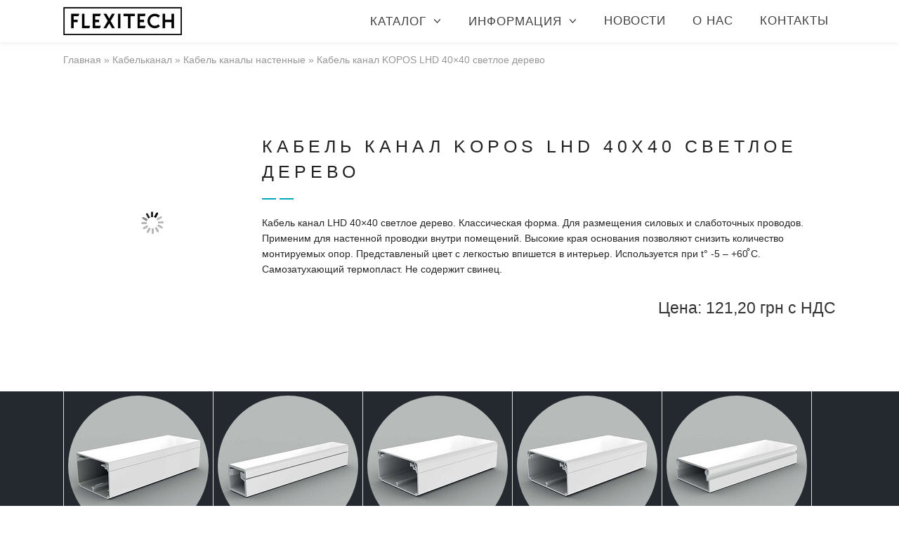

--- FILE ---
content_type: text/html; charset=UTF-8
request_url: https://flexitech.com.ua/kabel-kanaly/nastennye/kabel-kanal-kopos-lhd40x40-svetloe-derevo/
body_size: 12594
content:
<!DOCTYPE html><html lang="ru-RU" class="css3transitions"><head><meta charset="UTF-8" /><meta name="viewport" content="width=device-width, initial-scale=1, maximum-scale=1"><link rel="stylesheet" media="print" onload="this.onload=null;this.media='all';" id="ao_optimized_gfonts" href="https://fonts.googleapis.com/css?family=Lato:100,100i,200,200i,300,300i,400,400i,500,500i,600,600i,700,700i,800,800i,900,900i%7COpen+Sans:100,100i,200,200i,300,300i,400,400i,500,500i,600,600i,700,700i,800,800i,900,900i%7CIndie+Flower:100,100i,200,200i,300,300i,400,400i,500,500i,600,600i,700,700i,800,800i,900,900i%7COswald:100,100i,200,200i,300,300i,400,400i,500,500i,600,600i,700,700i,800,800i,900,900i%7CPoppins:100,100i,200,200i,300,300i,400,400i,500,500i,600,600i,700,700i,800,800i,900,900i%7CQuicksand:100,100i,200,200i,300,300i,400,400i,500,500i,600,600i,700,700i,800,800i,900,900i%7CMontserrat:100,100i,200,200i,300,300i,400,400i,500,500i,600,600i,700,700i,800,800i,900,900i%7CPlayfair+Display:100,100i,200,200i,300,300i,400,400i,500,500i,600,600i,700,700i,800,800i,900,900i%7CVarela+Round:100,100i,200,200i,300,300i,400,400i,500,500i,600,600i,700,700i,800,800i,900,900i%7CRoboto+Slab:100,100i,200,200i,300,300i,400,400i,500,500i,600,600i,700,700i,800,800i,900,900i%7COpen+Sans&amp;display=swap"><link rel="pingback" href="https://flexitech.com.ua/xmlrpc.php" /> <script type='text/javascript'>var motive_global = { 
 	ajaxurl: 'https://flexitech.com.ua/wp-admin/admin-ajax.php',
 	button_style: 'default'
 	};</script> <meta name='robots' content='index, follow, max-image-preview:large, max-snippet:-1, max-video-preview:-1' /><link media="all" href="https://flexitech.com.ua/wp-content/cache/autoptimize/css/autoptimize_1eab3552a473da42ded7b0050a28ba3c.css" rel="stylesheet"><style media="screen">/*FILESTART*/</style><title>Кабель канал KOPOS LHD 40x40 светлое дерево. Цена на кабеля каналы KOPOS LHD 40x40 светлое дерево — Flexitech</title><meta name="description" content="Купить кабель канал KOPOS LHD 40x40 цвета светлое дерево по хорошей цене в Украине. Заказать кабеля каналы KOPOS LHD 40x40 цвета светлое дерево в FLEXITECH — успешно поставляем электромонтажное оборудование с 2007 года." /><link rel="canonical" href="https://flexitech.com.ua/kabel-kanaly/nastennye/kabel-kanal-kopos-lhd40x40-svetloe-derevo/" /><meta property="og:locale" content="ru_RU" /><meta property="og:type" content="article" /><meta property="og:title" content="Кабель канал KOPOS LHD 40x40 светлое дерево. Цена на кабеля каналы KOPOS LHD 40x40 светлое дерево" /><meta property="og:description" content="Купить кабель канал KOPOS LHD 40x40 цвета светлое дерево по хорошей цене в Украине. Заказать кабеля каналы KOPOS LHD 40x40 цвета светлое дерево в FLEXITECH — успешно поставляем электромонтажное оборудование с 2007 года." /><meta property="og:url" content="https://flexitech.com.ua/kabel-kanaly/nastennye/kabel-kanal-kopos-lhd40x40-svetloe-derevo/" /><meta property="og:site_name" content="Flexitech" /><meta property="article:modified_time" content="2018-09-12T14:03:27+00:00" /><meta property="og:image" content="https://flexitech.com.ua/wp-content/uploads/2018/09/nastennyj-kabel-kanal.jpg" /><meta property="og:image:width" content="200" /><meta property="og:image:height" content="200" /><meta property="og:image:type" content="image/jpeg" /><meta name="twitter:card" content="summary_large_image" /> <script type="application/ld+json" class="yoast-schema-graph">{"@context":"https://schema.org","@graph":[{"@type":"WebPage","@id":"https://flexitech.com.ua/kabel-kanaly/nastennye/kabel-kanal-kopos-lhd40x40-svetloe-derevo/","url":"https://flexitech.com.ua/kabel-kanaly/nastennye/kabel-kanal-kopos-lhd40x40-svetloe-derevo/","name":"Кабель канал KOPOS LHD 40x40 светлое дерево. Цена на кабеля каналы KOPOS LHD 40x40 светлое дерево","isPartOf":{"@id":"https://flexitech.com.ua/#website"},"primaryImageOfPage":{"@id":"https://flexitech.com.ua/kabel-kanaly/nastennye/kabel-kanal-kopos-lhd40x40-svetloe-derevo/#primaryimage"},"image":{"@id":"https://flexitech.com.ua/kabel-kanaly/nastennye/kabel-kanal-kopos-lhd40x40-svetloe-derevo/#primaryimage"},"thumbnailUrl":"https://flexitech.com.ua/wp-content/uploads/2018/09/nastennyj-kabel-kanal.jpg","datePublished":"2017-06-22T07:34:07+00:00","dateModified":"2018-09-12T14:03:27+00:00","description":"Купить кабель канал KOPOS LHD 40x40 цвета светлое дерево по хорошей цене в Украине. Заказать кабеля каналы KOPOS LHD 40x40 цвета светлое дерево в FLEXITECH — успешно поставляем электромонтажное оборудование с 2007 года.","breadcrumb":{"@id":"https://flexitech.com.ua/kabel-kanaly/nastennye/kabel-kanal-kopos-lhd40x40-svetloe-derevo/#breadcrumb"},"inLanguage":"ru-RU","potentialAction":[{"@type":"ReadAction","target":["https://flexitech.com.ua/kabel-kanaly/nastennye/kabel-kanal-kopos-lhd40x40-svetloe-derevo/"]}]},{"@type":"ImageObject","inLanguage":"ru-RU","@id":"https://flexitech.com.ua/kabel-kanaly/nastennye/kabel-kanal-kopos-lhd40x40-svetloe-derevo/#primaryimage","url":"https://flexitech.com.ua/wp-content/uploads/2018/09/nastennyj-kabel-kanal.jpg","contentUrl":"https://flexitech.com.ua/wp-content/uploads/2018/09/nastennyj-kabel-kanal.jpg","width":200,"height":200},{"@type":"BreadcrumbList","@id":"https://flexitech.com.ua/kabel-kanaly/nastennye/kabel-kanal-kopos-lhd40x40-svetloe-derevo/#breadcrumb","itemListElement":[{"@type":"ListItem","position":1,"name":"Главная","item":"https://flexitech.com.ua/"},{"@type":"ListItem","position":2,"name":"Кабельканал","item":"https://flexitech.com.ua/kabel-kanaly/"},{"@type":"ListItem","position":3,"name":"Кабель каналы настенные","item":"https://flexitech.com.ua/kabel-kanaly/nastennye/"},{"@type":"ListItem","position":4,"name":"Кабель канал KOPOS LHD 40&#215;40 светлое дерево"}]},{"@type":"WebSite","@id":"https://flexitech.com.ua/#website","url":"https://flexitech.com.ua/","name":"Flexitech","description":"Всё для защиты кабельной инфраструктуры","publisher":{"@id":"https://flexitech.com.ua/#organization"},"potentialAction":[{"@type":"SearchAction","target":{"@type":"EntryPoint","urlTemplate":"https://flexitech.com.ua/?s={search_term_string}"},"query-input":"required name=search_term_string"}],"inLanguage":"ru-RU"},{"@type":"Organization","@id":"https://flexitech.com.ua/#organization","name":"Flexitech","url":"https://flexitech.com.ua/","logo":{"@type":"ImageObject","inLanguage":"ru-RU","@id":"https://flexitech.com.ua/#/schema/logo/image/","url":"https://flexitech.com.ua/wp-content/uploads/2018/02/flexitech.jpg","contentUrl":"https://flexitech.com.ua/wp-content/uploads/2018/02/flexitech.jpg","width":300,"height":71,"caption":"Flexitech"},"image":{"@id":"https://flexitech.com.ua/#/schema/logo/image/"}}]}</script> <link rel='dns-prefetch' href='//www.googletagmanager.com' /><link href='https://fonts.gstatic.com' crossorigin='anonymous' rel='preconnect' /><link rel="alternate" type="application/rss+xml" title="Flexitech &raquo; Лента" href="https://flexitech.com.ua/feed/" /><link rel="alternate" type="application/rss+xml" title="Flexitech &raquo; Лента комментариев" href="https://flexitech.com.ua/comments/feed/" /><link rel="alternate" title="oEmbed (JSON)" type="application/json+oembed" href="https://flexitech.com.ua/wp-json/oembed/1.0/embed?url=https%3A%2F%2Fflexitech.com.ua%2Fkabel-kanaly%2Fnastennye%2Fkabel-kanal-kopos-lhd40x40-svetloe-derevo%2F" /><link rel="alternate" title="oEmbed (XML)" type="text/xml+oembed" href="https://flexitech.com.ua/wp-json/oembed/1.0/embed?url=https%3A%2F%2Fflexitech.com.ua%2Fkabel-kanaly%2Fnastennye%2Fkabel-kanal-kopos-lhd40x40-svetloe-derevo%2F&#038;format=xml" /><link rel='stylesheet' id='mailchimpSF_main_css-css' href='https://flexitech.com.ua/?mcsf_action=main_css&#038;ver=6.9' type='text/css' media='all' /><link rel='stylesheet' id='dynamic-css-css' href='https://flexitech.com.ua/wp-admin/admin-ajax.php?action=dynamic_css&#038;ver=6.9' type='text/css' media='all' /><link rel='stylesheet' id='popup-maker-site-css' href='https://flexitech.com.ua/wp-content/cache/autoptimize/css/autoptimize_single_8228ef17b0d3467713234ad3dd61858d.css?generated=1716446690&#038;ver=1.19.0' type='text/css' media='all' /><link rel='stylesheet' id='a3a3_lazy_load-css' href='//flexitech.com.ua/wp-content/uploads/sass/a3_lazy_load.min.css' type='text/css' media='all' /> <script type="text/javascript" src="https://flexitech.com.ua/wp-includes/js/jquery/jquery.min.js" id="jquery-core-js"></script> <script type="text/javascript" id="layerslider-utils-js-extra">var LS_Meta = {"v":"8.1.2","fixGSAP":"1"};
//# sourceURL=layerslider-utils-js-extra</script> <meta name="generator" content="Powered by LayerSlider 8.1.2 - Build Heros, Sliders, and Popups. Create Animations and Beautiful, Rich Web Content as Easy as Never Before on WordPress." /><link rel="https://api.w.org/" href="https://flexitech.com.ua/wp-json/" /><link rel="alternate" title="JSON" type="application/json" href="https://flexitech.com.ua/wp-json/wp/v2/pages/5555" /><link rel="EditURI" type="application/rsd+xml" title="RSD" href="https://flexitech.com.ua/xmlrpc.php?rsd" /><meta name="generator" content="WordPress 6.9" /><link rel='shortlink' href='https://flexitech.com.ua/?p=5555' /><meta name="generator" content="Site Kit by Google 1.127.0" /><script type="text/javascript">var ajaxurl = "https://flexitech.com.ua/wp-admin/admin-ajax.php";
	         	var qc_ilist_get_ajax_nonce = "fb47aa7ae9";</script> <meta name="generator" content="Elementor 3.21.8; features: e_optimized_assets_loading, additional_custom_breakpoints; settings: css_print_method-external, google_font-enabled, font_display-auto"><meta name="generator" content="Powered by Visual Composer - drag and drop page builder for WordPress."/> <!--[if lte IE 9]><link rel="stylesheet" type="text/css" href="https://flexitech.com.ua/wp-content/plugins/js_composer/assets/css/vc_lte_ie9.min.css" media="screen"><![endif]--><meta name="generator" content="Powered by Slider Revolution 5.3.0.2 - responsive, Mobile-Friendly Slider Plugin for WordPress with comfortable drag and drop interface." /><link rel="icon" href="https://flexitech.com.ua/wp-content/uploads/2017/06/cropped--32x32.jpg" sizes="32x32" /><link rel="icon" href="https://flexitech.com.ua/wp-content/uploads/2017/06/cropped--192x192.jpg" sizes="192x192" /><link rel="apple-touch-icon" href="https://flexitech.com.ua/wp-content/uploads/2017/06/cropped--180x180.jpg" /><meta name="msapplication-TileImage" content="https://flexitech.com.ua/wp-content/uploads/2017/06/cropped--270x270.jpg" /> <noscript><style type="text/css">.wpb_animate_when_almost_visible { opacity: 1; }</style></noscript>  <script>(function(w,d,s,l,i){w[l]=w[l]||[];w[l].push({'gtm.start':
    new Date().getTime(),event:'gtm.js'});var f=d.getElementsByTagName(s)[0],
    j=d.createElement(s),dl=l!='dataLayer'?'&l='+l:'';j.async=true;j.src=
    'https://www.googletagmanager.com/gtm.js?id='+i+dl;f.parentNode.insertBefore(j,f);
    })(window,document,'script','dataLayer','GTM-KS3XMLD');</script> </head><body data-rsssl=1  class="wp-singular page-template-default page page-id-5555 page-child parent-pageid-5358 wp-theme-motive header_1 sticky_active header_shadow_full wpb-js-composer js-comp-ver-5.0.1 vc_responsive elementor-default elementor-kit-37347"> <noscript><iframe src="https://www.googletagmanager.com/ns.html?id=GTM-KS3XMLD" height="0" width="0" style="display:none;visibility:hidden"></iframe></noscript><div class="viewport "  ><div  class="header_wrapper header_1 background--light  "><header id="header" class=""><div class="container"><div class="row-fluid"><div class="span12"><div id="logo" class=""> <a href='https://flexitech.com.ua/'><img class='dark' src=https://flexitech.com.ua/wp-content/uploads/2017/01/flexitech.jpg alt='' /></a></div><div id="navigation" class="nav_top pull-right  "><nav><ul id="menu-%d1%84%d0%bb%d0%b5%d0%ba%d1%81%d0%b8%d1%82%d0%b5%d1%85" class="menu motive_megemenu"><li id="menu-item-4259" class="menu-item menu-item-type-custom menu-item-object-custom menu-item-has-children" data-bg=""><a href="https://flexitech.com.ua/katalog/">Каталог</a><ul class="sub-menu non_mega_menu"><li id="menu-item-4268" class="menu-item menu-item-type-custom menu-item-object-custom menu-item-has-children" data-bg=""><a href="https://flexitech.com.ua/dvustennie-truby/">Двустенные трубы</a><ul class="sub-menu "><li id="menu-item-4606" class="menu-item menu-item-type-custom menu-item-object-custom" data-bg=""><a href="https://flexitech.com.ua/dvustennie-truby/truba-dvustennaja-40/">40mm</a></li><li id="menu-item-5047" class="menu-item menu-item-type-custom menu-item-object-custom" data-bg=""><a href="https://flexitech.com.ua/dvustennie-truby/truby-dvustennye-50mm/">50mm</a></li><li id="menu-item-5048" class="menu-item menu-item-type-custom menu-item-object-custom" data-bg=""><a href="https://flexitech.com.ua/dvustennie-truby/truba-gofrirovannaj-pnd-63mm/">63mm</a></li><li id="menu-item-5049" class="menu-item menu-item-type-custom menu-item-object-custom" data-bg=""><a href="https://flexitech.com.ua/dvustennie-truby/gofra-pnd-75mm/">75mm</a></li><li id="menu-item-5050" class="menu-item menu-item-type-custom menu-item-object-custom" data-bg=""><a href="https://flexitech.com.ua/dvustennie-truby/dvuhstennaja-truba-90mm/">90mm</a></li><li id="menu-item-5085" class="menu-item menu-item-type-custom menu-item-object-custom" data-bg=""><a href="https://flexitech.com.ua/dvustennie-truby/truby-dvustennye-110mm/">110mm</a></li><li id="menu-item-5051" class="menu-item menu-item-type-custom menu-item-object-custom" data-bg=""><a href="https://flexitech.com.ua/dvustennie-truby/truba-gofrirovannaja-dvustennaja-125mm/">125mm</a></li><li id="menu-item-5052" class="menu-item menu-item-type-custom menu-item-object-custom" data-bg=""><a href="https://flexitech.com.ua/dvustennie-truby/gofrirovannaja-truba-160mm/">160mm</a></li><li id="menu-item-5053" class="menu-item menu-item-type-custom menu-item-object-custom" data-bg=""><a href="https://flexitech.com.ua/dvustennie-truby/truba-gofrirovannaja-200mm/">200mm</a></li><li id="menu-item-17813" class="menu-item menu-item-type-custom menu-item-object-custom" data-bg=""><a href="https://flexitech.com.ua/dvustennie-truby/dkc/">Двустенная труба ДКС</a></li></ul></li><li id="menu-item-15240" class="menu-item menu-item-type-custom menu-item-object-custom menu-item-has-children" data-bg=""><a href="https://flexitech.com.ua/drenazhnye-truby/">ДРЕНАЖНЫЕ ТРУБЫ</a><ul class="sub-menu "><li id="menu-item-17881" class="menu-item menu-item-type-custom menu-item-object-custom" data-bg=""><a href="https://flexitech.com.ua/drenazhnye-truby/perfokor/">Дренажные трубы ПЕРФОКОР</a></li><li id="menu-item-17912" class="menu-item menu-item-type-custom menu-item-object-custom" data-bg=""><a href="https://flexitech.com.ua/drenazhnye-truby/dkc/">Дренажная труба ДКС</a></li><li id="menu-item-17993" class="menu-item menu-item-type-custom menu-item-object-custom" data-bg=""><a href="https://flexitech.com.ua/drenazhnye-truby/dlya-otvoda-vody/">Дренажные трубы для отвода воды</a></li><li id="menu-item-18056" class="menu-item menu-item-type-custom menu-item-object-custom" data-bg=""><a href="https://flexitech.com.ua/drenazhnye-truby/plastikovaya-truba-v-kanavu/">Труба для дренажной канавы</a></li></ul></li><li id="menu-item-17702" class="menu-item menu-item-type-custom menu-item-object-custom menu-item-has-children" data-bg=""><a href="https://flexitech.com.ua/truba-vodoprovodnaya/">Труба водопроводная</a><ul class="sub-menu "><li id="menu-item-17703" class="menu-item menu-item-type-custom menu-item-object-custom" data-bg=""><a href="https://flexitech.com.ua/truba-vodoprovodnaya/vodonapornaya-25-mm/">ТРУБА ВОДОНАПОРНАЯ 25 ММ</a></li><li id="menu-item-17704" class="menu-item menu-item-type-custom menu-item-object-custom" data-bg=""><a href="https://flexitech.com.ua/truba-vodoprovodnaya/vodonapornaya-32-mm/">ТРУБА ВОДОНАПОРНАЯ 32 ММ</a></li><li id="menu-item-17705" class="menu-item menu-item-type-custom menu-item-object-custom" data-bg=""><a href="https://flexitech.com.ua/truba-vodoprovodnaya/vodonapornaya-63-mm/">ТРУБА ВОДОНАПОРНАЯ 63 ММ</a></li><li id="menu-item-17706" class="menu-item menu-item-type-custom menu-item-object-custom" data-bg=""><a href="https://flexitech.com.ua/truba-vodoprovodnaya/vodonapornaya-110-mm/">ТРУБА ВОДОНАПОРНАЯ 110 ММ</a></li><li id="menu-item-22339" class="menu-item menu-item-type-custom menu-item-object-custom" data-bg=""><a href="https://flexitech.com.ua/truba-vodoprovodnaya/evrotrubplast/">Полиэтиленовые трубы Евротрубпласт</a></li></ul></li><li id="menu-item-17723" class="menu-item menu-item-type-custom menu-item-object-custom menu-item-has-children" data-bg=""><a href="https://flexitech.com.ua/truba-kanalizacionnaya/">Труба канализационная</a><ul class="sub-menu "><li id="menu-item-17724" class="menu-item menu-item-type-custom menu-item-object-custom" data-bg=""><a href="https://flexitech.com.ua/truba-kanalizacionnaya/110-mm/">110 мм</a></li><li id="menu-item-17725" class="menu-item menu-item-type-custom menu-item-object-custom" data-bg=""><a href="https://flexitech.com.ua/truba-kanalizacionnaya/160-mm/">160 мм</a></li><li id="menu-item-17726" class="menu-item menu-item-type-custom menu-item-object-custom" data-bg=""><a href="https://flexitech.com.ua/truba-kanalizacionnaya/200-mm/">200 мм</a></li><li id="menu-item-17727" class="menu-item menu-item-type-custom menu-item-object-custom" data-bg=""><a href="https://flexitech.com.ua/truba-kanalizacionnaya/250-mm/">250 мм</a></li><li id="menu-item-17728" class="menu-item menu-item-type-custom menu-item-object-custom" data-bg=""><a href="https://flexitech.com.ua/truba-kanalizacionnaya/315-mm/">315 мм</a></li><li id="menu-item-17729" class="menu-item menu-item-type-custom menu-item-object-custom" data-bg=""><a href="https://flexitech.com.ua/truba-kanalizacionnaya/400-mm/">400 мм</a></li><li id="menu-item-17730" class="menu-item menu-item-type-custom menu-item-object-custom" data-bg=""><a href="https://flexitech.com.ua/truba-kanalizacionnaya/500-mm/">500 мм</a></li></ul></li><li id="menu-item-4292" class="menu-item menu-item-type-custom menu-item-object-custom menu-item-has-children" data-bg=""><a href="https://flexitech.com.ua/truby-vols/">Трубы ВОЛС</a><ul class="sub-menu "><li id="menu-item-13352" class="menu-item menu-item-type-custom menu-item-object-custom" data-bg=""><a href="https://flexitech.com.ua/truby-vols/zashhitnaja-truba-dlja-vols-25-mm/">Трубы ВОЛС 25 мм</a></li><li id="menu-item-13354" class="menu-item menu-item-type-custom menu-item-object-custom" data-bg=""><a href="https://flexitech.com.ua/truby-vols/zpt-dlja-kabelej-svjazi-32-mm/">Трубы ВОЛС 32 мм</a></li><li id="menu-item-13356" class="menu-item menu-item-type-custom menu-item-object-custom" data-bg=""><a href="https://flexitech.com.ua/truby-vols/zpt-dlja-optovolokonnogo-kabelja-40-mm/">Трубы ВОЛС 40 мм</a></li><li id="menu-item-13358" class="menu-item menu-item-type-custom menu-item-object-custom" data-bg=""><a href="https://flexitech.com.ua/truby-vols/zashhitnaja-truba-dlja-vols-50-mm/">Трубы ВОЛС 50 мм</a></li><li id="menu-item-13360" class="menu-item menu-item-type-custom menu-item-object-custom" data-bg=""><a href="https://flexitech.com.ua/truby-vols/zpt-dlja-kabelej-svjazi-63-mm/">Трубы ВОЛС 63 мм</a></li><li id="menu-item-13362" class="menu-item menu-item-type-custom menu-item-object-custom" data-bg=""><a href="https://flexitech.com.ua/truby-vols/zpt-dlja-optovolokonnogo-kabelja-75-mm/">Трубы ВОЛС 75 мм</a></li><li id="menu-item-13364" class="menu-item menu-item-type-custom menu-item-object-custom" data-bg=""><a href="https://flexitech.com.ua/truby-vols/zashhitnaja-truba-dlja-vols-90-mm/">Трубы ВОЛС 90 мм</a></li><li id="menu-item-13366" class="menu-item menu-item-type-custom menu-item-object-custom" data-bg=""><a href="https://flexitech.com.ua/truby-vols/zpt-dlja-kabelej-svjazi-110-mm/">Трубы ВОЛС 110 мм</a></li></ul></li><li id="menu-item-4269" class="menu-item menu-item-type-custom menu-item-object-custom menu-item-has-children" data-bg=""><a href="https://flexitech.com.ua/truby-gofririvannye/">Трубы гофрированные</a><ul class="sub-menu "><li id="menu-item-5226" class="menu-item menu-item-type-custom menu-item-object-custom" data-bg=""><a href="https://flexitech.com.ua/truby-gofririvannye/truba-gofrirovannaya-16mm/">Трубы гофрированные 16мм</a></li><li id="menu-item-5260" class="menu-item menu-item-type-custom menu-item-object-custom" data-bg=""><a href="https://flexitech.com.ua/truby-gofririvannye/gofrotruba-20mm/">Трубы гофрированные 20мм</a></li><li id="menu-item-5259" class="menu-item menu-item-type-custom menu-item-object-custom" data-bg=""><a href="https://flexitech.com.ua/truby-gofririvannye/truby-pvh-25mm/">Трубы гофрированные 25мм</a></li><li id="menu-item-5283" class="menu-item menu-item-type-custom menu-item-object-custom" data-bg=""><a href="https://flexitech.com.ua/truby-gofririvannye/truba-gofrirovannaya-32mm/">Трубы гофрированные 32мм</a></li><li id="menu-item-5311" class="menu-item menu-item-type-custom menu-item-object-custom" data-bg=""><a href="https://flexitech.com.ua/truby-gofririvannye/gofra-dlya-kabelya-40mm/">Трубы гофрированные 40мм</a></li><li id="menu-item-5307" class="menu-item menu-item-type-custom menu-item-object-custom" data-bg=""><a href="https://flexitech.com.ua/truby-gofririvannye/truba-gofrirovannaya-50mm/">Трубы гофрированные 50мм</a></li><li id="menu-item-5304" class="menu-item menu-item-type-custom menu-item-object-custom" data-bg=""><a href="https://flexitech.com.ua/truby-gofririvannye/gofrotruba-pvh-80mm/">Трубы гофрированные 80мм</a></li></ul></li><li id="menu-item-4272" class="menu-item menu-item-type-custom menu-item-object-custom menu-item-has-children" data-bg=""><a href="https://flexitech.com.ua/kabel-kanaly/">Кабель-каналы</a><ul class="sub-menu "><li id="menu-item-4274" class="menu-item menu-item-type-custom menu-item-object-custom" data-bg=""><a href="https://flexitech.com.ua/perforirovannyiy-kabel-kanal/">Перфорированный кабель-канал</a></li><li id="menu-item-5981" class="menu-item menu-item-type-custom menu-item-object-custom" data-bg=""><a href="https://flexitech.com.ua/kabel-kanaly/nastennye/">Настенные кабель каналы</a></li><li id="menu-item-6570" class="menu-item menu-item-type-custom menu-item-object-custom" data-bg=""><a href="https://flexitech.com.ua/kabel-kanaly/napolnyj-korob/">Напольный короб</a></li><li id="menu-item-6569" class="menu-item menu-item-type-custom menu-item-object-custom" data-bg=""><a href="https://flexitech.com.ua/kabel-kanaly/parapetnye-kabel-kanaly/">Парапетные кабель каналы</a></li><li id="menu-item-6571" class="menu-item menu-item-type-custom menu-item-object-custom" data-bg=""><a href="https://flexitech.com.ua/kabel-kanaly/mini-kanaly/">Мини каналы</a></li><li id="menu-item-6573" class="menu-item menu-item-type-custom menu-item-object-custom" data-bg=""><a href="https://flexitech.com.ua/kabel-kanaly/aljuminievye-kabel-kanaly/">Алюминиевые кабель каналы</a></li><li id="menu-item-14324" class="menu-item menu-item-type-post_type menu-item-object-page" data-bg=""><a href="https://flexitech.com.ua/kabel-kanaly/metallicheskij/">Кабель-канал металлический</a></li><li id="menu-item-15819" class="menu-item menu-item-type-custom menu-item-object-custom" data-bg=""><a href="https://flexitech.com.ua/kabel-kanaly/dkc/">Кабель канал ДКС</a></li></ul></li><li id="menu-item-4277" class="menu-item menu-item-type-custom menu-item-object-custom menu-item-has-children" data-bg=""><a href="https://flexitech.com.ua/lotok-metallicheskij/">Лоток металлический</a><ul class="sub-menu "><li id="menu-item-9140" class="menu-item menu-item-type-custom menu-item-object-custom menu-item-has-children" data-bg=""><a href="https://flexitech.com.ua/lotok-metallicheskij/lotok-perforirovannyj/">Лоток перфорированный</a><ul class="sub-menu "><li id="menu-item-14325" class="menu-item menu-item-type-post_type menu-item-object-page" data-bg=""><a href="https://flexitech.com.ua/lotok-metallicheskij/lotok-perforirovannyj/zamkovyj/">Лоток перфорированный замковый</a></li><li id="menu-item-15821" class="menu-item menu-item-type-custom menu-item-object-custom" data-bg=""><a href="https://flexitech.com.ua/lotok-metallicheskij/lotok-perforirovannyj/dkc/">Кабельный лоток перфорированный DKC</a></li></ul></li><li id="menu-item-9138" class="menu-item menu-item-type-custom menu-item-object-custom menu-item-has-children" data-bg=""><a href="https://flexitech.com.ua/lotok-metallicheskij/lotok-neperforirovannyj/">Лоток неперфорированный</a><ul class="sub-menu "><li id="menu-item-15823" class="menu-item menu-item-type-custom menu-item-object-custom" data-bg=""><a href="https://flexitech.com.ua/lotok-metallicheskij/lotok-neperforirovannyj/dkc/">Лоток неперфорированный DKC</a></li></ul></li><li id="menu-item-9139" class="menu-item menu-item-type-custom menu-item-object-custom menu-item-has-children" data-bg=""><a href="https://flexitech.com.ua/lotok-metallicheskij/lotok-setchatyj/">Лоток сетчатый</a><ul class="sub-menu "><li id="menu-item-15825" class="menu-item menu-item-type-custom menu-item-object-custom" data-bg=""><a href="https://flexitech.com.ua/lotok-metallicheskij/lotok-setchatyj/dkc/">Лоток проволочный ДКС</a></li></ul></li><li id="menu-item-9141" class="menu-item menu-item-type-custom menu-item-object-custom" data-bg=""><a href="https://flexitech.com.ua/lotok-metallicheskij/lotok-iz-nerzhavejushhej-stali/">Лоток из нержавеющей стали</a></li><li id="menu-item-9142" class="menu-item menu-item-type-custom menu-item-object-custom menu-item-has-children" data-bg=""><a href="https://flexitech.com.ua/lotok-metallicheskij/kabelrost/">Кабельрост</a><ul class="sub-menu "><li id="menu-item-15817" class="menu-item menu-item-type-custom menu-item-object-custom" data-bg=""><a href="https://flexitech.com.ua/lotok-metallicheskij/kabelrost/dkc/">Кабельный лоток лестничного типа ДКС</a></li></ul></li></ul></li><li id="menu-item-10309" class="menu-item menu-item-type-custom menu-item-object-custom menu-item-has-children" data-bg=""><a href="https://flexitech.com.ua/molniezashhita-zazemlenie/">МОЛНИЕЗАЩИТА И ЗАЗЕМЛЕНИЕ</a><ul class="sub-menu "><li id="menu-item-10313" class="menu-item menu-item-type-custom menu-item-object-custom menu-item-has-children" data-bg=""><a href="https://flexitech.com.ua/molniezashhita-zazemlenie/molniepriemniki/">Молниеприемники</a><ul class="sub-menu "><li id="menu-item-16207" class="menu-item menu-item-type-custom menu-item-object-custom" data-bg=""><a href="https://flexitech.com.ua/molniezashhita-zazemlenie/molniepriemniki/molniepriemnik-dks/">МОЛНИЕПРИЕМНИК ДКС</a></li></ul></li><li id="menu-item-10310" class="menu-item menu-item-type-custom menu-item-object-custom" data-bg=""><a href="https://flexitech.com.ua/molniezashhita-zazemlenie/uzip/">УЗИП</a></li><li id="menu-item-10311" class="menu-item menu-item-type-custom menu-item-object-custom" data-bg=""><a href="https://flexitech.com.ua/molniezashhita-zazemlenie/provodniki/">Проводники для систем молниезащиты и заземления</a></li><li id="menu-item-10312" class="menu-item menu-item-type-custom menu-item-object-custom" data-bg=""><a href="https://flexitech.com.ua/molniezashhita-zazemlenie/zazemliteli/">Заземлители</a></li><li id="menu-item-16196" class="menu-item menu-item-type-custom menu-item-object-custom" data-bg=""><a href="https://flexitech.com.ua/molniezashhita-zazemlenie/dkc-molniezashhita-zazemlenie/">DKC МОЛНИЕЗАЩИТА</a></li></ul></li><li id="menu-item-4271" class="menu-item menu-item-type-custom menu-item-object-custom menu-item-has-children" data-bg=""><a href="https://flexitech.com.ua/metallorukav/">Металлорукав</a><ul class="sub-menu "><li id="menu-item-12066" class="menu-item menu-item-type-custom menu-item-object-custom" data-bg=""><a href="https://flexitech.com.ua/metallorukav/metallorukava-10-mm/">10mm</a></li><li id="menu-item-12067" class="menu-item menu-item-type-custom menu-item-object-custom" data-bg=""><a href="https://flexitech.com.ua/metallorukav/metallorukava-12-mm/">12mm</a></li><li id="menu-item-12068" class="menu-item menu-item-type-custom menu-item-object-custom" data-bg=""><a href="https://flexitech.com.ua/metallorukav/metallorukava-15-mm/">15mm</a></li><li id="menu-item-12076" class="menu-item menu-item-type-custom menu-item-object-custom" data-bg=""><a href="https://flexitech.com.ua/metallorukav/metallorukava-16-mm/">16mm</a></li><li id="menu-item-12079" class="menu-item menu-item-type-custom menu-item-object-custom" data-bg=""><a href="https://flexitech.com.ua/metallorukav/metallorukava-20-mm/">20mm</a></li><li id="menu-item-12080" class="menu-item menu-item-type-custom menu-item-object-custom" data-bg=""><a href="https://flexitech.com.ua/metallorukav/metallorukava-25-mm/">25mm</a></li><li id="menu-item-12081" class="menu-item menu-item-type-custom menu-item-object-custom" data-bg=""><a href="https://flexitech.com.ua/metallorukav/metallorukava-26-mm/">26mm</a></li><li id="menu-item-12083" class="menu-item menu-item-type-custom menu-item-object-custom" data-bg=""><a href="https://flexitech.com.ua/metallorukav/metallorukava-32-mm/">32mm</a></li><li id="menu-item-12084" class="menu-item menu-item-type-custom menu-item-object-custom" data-bg=""><a href="https://flexitech.com.ua/metallorukav/metallorukava-35-mm/">35mm</a></li><li id="menu-item-12085" class="menu-item menu-item-type-custom menu-item-object-custom" data-bg=""><a href="https://flexitech.com.ua/metallorukav/metallorukava-40-mm/">40mm</a></li><li id="menu-item-12086" class="menu-item menu-item-type-custom menu-item-object-custom" data-bg=""><a href="https://flexitech.com.ua/metallorukav/metallorukava-50-mm/">50mm</a></li></ul></li><li id="menu-item-4275" class="menu-item menu-item-type-custom menu-item-object-custom menu-item-has-children" data-bg=""><a href="https://flexitech.com.ua/ognestojkie-sistemy/">Огнестойкие системы</a><ul class="sub-menu "><li id="menu-item-12230" class="menu-item menu-item-type-custom menu-item-object-custom" data-bg=""><a href="https://flexitech.com.ua/ognestojkie-sistemy/ognestojkie-korobki/">Огнестойкие коробки</a></li><li id="menu-item-12228" class="menu-item menu-item-type-custom menu-item-object-custom" data-bg=""><a href="https://flexitech.com.ua/ognestojkie-sistemy/ognestojkie-prohodki/">Огнестойкие проходки</a></li><li id="menu-item-12229" class="menu-item menu-item-type-custom menu-item-object-custom" data-bg=""><a href="https://flexitech.com.ua/ognestojkie-sistemy/ognestojkie-plity/">Огнестойкие плиты</a></li></ul></li><li id="menu-item-16452" class="menu-item menu-item-type-custom menu-item-object-custom menu-item-has-children" data-bg=""><a href="https://flexitech.com.ua/ekraniruyushhie-bloki-neutrostop/">Экранирующие блоки</a><ul class="sub-menu "><li id="menu-item-16453" class="menu-item menu-item-type-custom menu-item-object-custom" data-bg=""><a href="https://flexitech.com.ua/ekraniruyushhie-bloki-neutrostop/n0/">H 0</a></li><li id="menu-item-16454" class="menu-item menu-item-type-custom menu-item-object-custom" data-bg=""><a href="https://flexitech.com.ua/ekraniruyushhie-bloki-neutrostop/s0/">C 0</a></li><li id="menu-item-16455" class="menu-item menu-item-type-custom menu-item-object-custom" data-bg=""><a href="https://flexitech.com.ua/ekraniruyushhie-bloki-neutrostop/e0/">E 0</a></li><li id="menu-item-16457" class="menu-item menu-item-type-custom menu-item-object-custom" data-bg=""><a href="https://flexitech.com.ua/ekraniruyushhie-bloki-neutrostop/ot-radiacii-n3/">H 3</a></li><li id="menu-item-16458" class="menu-item menu-item-type-custom menu-item-object-custom" data-bg=""><a href="https://flexitech.com.ua/ekraniruyushhie-bloki-neutrostop/ot-radiacii-s3/">C 3</a></li><li id="menu-item-16456" class="menu-item menu-item-type-custom menu-item-object-custom" data-bg=""><a href="https://flexitech.com.ua/ekraniruyushhie-bloki-neutrostop/ot-radiacii-e3/">E 3</a></li><li id="menu-item-16461" class="menu-item menu-item-type-custom menu-item-object-custom" data-bg=""><a href="https://flexitech.com.ua/ekraniruyushhie-bloki-neutrostop/n5/">H 5</a></li><li id="menu-item-16459" class="menu-item menu-item-type-custom menu-item-object-custom" data-bg=""><a href="https://flexitech.com.ua/ekraniruyushhie-bloki-neutrostop/s5/">C 5</a></li><li id="menu-item-16460" class="menu-item menu-item-type-custom menu-item-object-custom" data-bg=""><a href="https://flexitech.com.ua/ekraniruyushhie-bloki-neutrostop/e5/">E 5</a></li></ul></li><li id="menu-item-4273" class="menu-item menu-item-type-custom menu-item-object-custom menu-item-has-children" data-bg=""><a href="https://flexitech.com.ua/truba-metallicheskaja/">Труба металлическая</a><ul class="sub-menu "><li id="menu-item-15996" class="menu-item menu-item-type-custom menu-item-object-custom" data-bg=""><a href="https://flexitech.com.ua/truba-metallicheskaja/dks/">ДКС металлические трубы</a></li><li id="menu-item-15997" class="menu-item menu-item-type-custom menu-item-object-custom" data-bg=""><a href="https://flexitech.com.ua/truba-metallicheskaja/tonkostennaya/">Тонкостенная металлическая труба</a></li></ul></li><li id="menu-item-4270" class="menu-item menu-item-type-custom menu-item-object-custom menu-item-has-children" data-bg=""><a>Коробки распределительные</a><ul class="sub-menu "><li id="menu-item-23349" class="menu-item menu-item-type-custom menu-item-object-custom" data-bg=""><a href="https://flexitech.com.ua/jelektromontazhnye-korobki-v-uteplennye-steny/">Коробки для утепленных стен</a></li><li id="menu-item-13063" class="menu-item menu-item-type-custom menu-item-object-custom" data-bg=""><a href="https://flexitech.com.ua/montazhnye-korobki-v-beton/">Монтажные коробки в бетон</a></li><li id="menu-item-13091" class="menu-item menu-item-type-custom menu-item-object-custom" data-bg=""><a href="https://flexitech.com.ua/napolnye-korobki/">Напольные коробки</a></li><li id="menu-item-13825" class="menu-item menu-item-type-custom menu-item-object-custom" data-bg=""><a href="https://flexitech.com.ua/metallicheskaja-otvetvitelnaja-korobka/">Металлическая ответвительная коробка</a></li></ul></li><li id="menu-item-15652" class="menu-item menu-item-type-custom menu-item-object-custom menu-item-has-children" data-bg=""><a href="https://flexitech.com.ua/telekommunikacionnoe-oborudovanie/">ТЕЛЕКОММУНИКАЦИОННОЕ ОБОРУДОВАНИЕ</a><ul class="sub-menu "><li id="menu-item-15932" class="menu-item menu-item-type-custom menu-item-object-custom" data-bg=""><a href="https://flexitech.com.ua/telekommunikacionnoe-oborudovanie/ram-telecom/">RAM telecom</a></li><li id="menu-item-15934" class="menu-item menu-item-type-custom menu-item-object-custom" data-bg=""><a href="https://flexitech.com.ua/telekommunikacionnoe-oborudovanie/ram-batt/">RAM batt</a></li></ul></li><li id="menu-item-17407" class="menu-item menu-item-type-custom menu-item-object-custom menu-item-has-children" data-bg=""><a href="https://flexitech.com.ua/nizkovoltnoe-oborudovanie/">Низковольтное оборудование</a><ul class="sub-menu "><li id="menu-item-17408" class="menu-item menu-item-type-custom menu-item-object-custom" data-bg=""><a href="https://flexitech.com.ua/nizkovoltnoe-oborudovanie/ram-block/">RAM block</a></li><li id="menu-item-17409" class="menu-item menu-item-type-custom menu-item-object-custom" data-bg=""><a href="https://flexitech.com.ua/nizkovoltnoe-oborudovanie/ram-base/">RAM base</a></li><li id="menu-item-17410" class="menu-item menu-item-type-custom menu-item-object-custom" data-bg=""><a href="https://flexitech.com.ua/nizkovoltnoe-oborudovanie/ram-box/">RAM box</a></li></ul></li><li id="menu-item-20310" class="menu-item menu-item-type-custom menu-item-object-custom menu-item-has-children" data-bg=""><a href="https://flexitech.com.ua/solnechnye-invertory/">Солнечные инверторы</a><ul class="sub-menu "><li id="menu-item-22369" class="menu-item menu-item-type-custom menu-item-object-custom" data-bg=""><a href="https://flexitech.com.ua/solnechnye-invertory/huawei/">СОЛНЕЧНЫЙ ИНВЕРТОР HUAWEI</a></li></ul></li><li id="menu-item-19226" class="menu-item menu-item-type-custom menu-item-object-custom" data-bg=""><a href="https://flexitech.com.ua/silovoj-kabel/">Силовой кабель</a></li></ul></li><li id="menu-item-4264" class="menu-item menu-item-type-custom menu-item-object-custom menu-item-has-children" data-bg=""><a>Информация</a><ul class="sub-menu non_mega_menu"><li id="menu-item-15413" class="menu-item menu-item-type-custom menu-item-object-custom" data-bg=""><a href="https://flexitech.com.ua/chasto-zadavaemye-voprosy/">Часто задаваемые вопросы</a></li><li id="menu-item-10724" class="menu-item menu-item-type-post_type menu-item-object-page" data-bg=""><a href="https://flexitech.com.ua/sertifikaty/">Сертификаты</a></li><li id="menu-item-15415" class="menu-item menu-item-type-custom menu-item-object-custom" data-bg=""><a href="https://flexitech.com.ua/garantiya/">Гарантия</a></li><li id="menu-item-15417" class="menu-item menu-item-type-custom menu-item-object-custom" data-bg=""><a href="https://flexitech.com.ua/dostavka-i-oplata/">Доставка и оплата</a></li><li id="menu-item-16254" class="menu-item menu-item-type-custom menu-item-object-custom" data-bg=""><a href="https://flexitech.com.ua/info/o-predpriyatii-kopos-kolin-a-s/">О KOPOS KOLIN А.S.</a></li><li id="menu-item-4293" class="menu-item menu-item-type-custom menu-item-object-custom menu-item-has-children" data-bg=""><a href="https://flexitech.com.ua/info/dvustennaya-truba/">Двустенные трубы</a><ul class="sub-menu "><li id="menu-item-10428" class="menu-item menu-item-type-custom menu-item-object-custom" data-bg=""><a href="https://flexitech.com.ua/info/dvustennaya-truba/prokladka-kabelya-v-zemle/">Прокладка кабеля в земле</a></li><li id="menu-item-10319" class="menu-item menu-item-type-custom menu-item-object-custom" data-bg=""><a href="https://flexitech.com.ua/info/dvustennaya-truba/dvustennaya-truba-elcor/">Двустенная труба ELCOR</a></li><li id="menu-item-10332" class="menu-item menu-item-type-custom menu-item-object-custom" data-bg=""><a href="https://flexitech.com.ua/info/dvustennaya-truba/soedinitelnye-kolodtsy/">Соединительные колодцы ELCOR</a></li><li id="menu-item-10347" class="menu-item menu-item-type-custom menu-item-object-custom" data-bg=""><a href="https://flexitech.com.ua/info/dvustennaya-truba/aksessuary/">Аксессуары ELCOR</a></li><li id="menu-item-16556" class="menu-item menu-item-type-custom menu-item-object-custom" data-bg=""><a href="https://flexitech.com.ua/info/dvustennaya-truba/kopoflex-i-kopodur-dvustennye-truby/">Двустенные трубы KOPOFLEX И KOPODUR</a></li></ul></li><li id="menu-item-17398" class="menu-item menu-item-type-custom menu-item-object-custom" data-bg=""><a href="https://flexitech.com.ua/info/drenazhnye-truby-dlya-sistem-otvoda-gruntovyx-vod/">Дренажная труба</a></li><li id="menu-item-4294" class="menu-item menu-item-type-custom menu-item-object-custom menu-item-has-children" data-bg=""><a href="https://flexitech.com.ua/info/truba-zpt-dlya-vols/">Трубы ВОЛС</a><ul class="sub-menu "><li id="menu-item-13750" class="menu-item menu-item-type-custom menu-item-object-custom" data-bg=""><a href="https://flexitech.com.ua/info/truba-zpt-dlya-vols/proizvodstvo-zashhitnyh-pnd-trub-dlja-vols/">ПРОИЗВОДСТВО ЗАЩИТНЫХ ПНД ТРУБ ДЛЯ ВОЛС</a></li></ul></li><li id="menu-item-4297" class="menu-item menu-item-type-custom menu-item-object-custom menu-item-has-children" data-bg=""><a href="https://flexitech.com.ua/info/kabelniy-lotok-metallicheskiy/">Лоток металлический</a><ul class="sub-menu "><li id="menu-item-15815" class="menu-item menu-item-type-custom menu-item-object-custom" data-bg=""><a href="https://flexitech.com.ua/lotok-metallicheskij/dkc/">Кабельные лотки металлические ДКС</a></li><li id="menu-item-13598" class="menu-item menu-item-type-custom menu-item-object-custom" data-bg=""><a href="https://flexitech.com.ua/info/kabelniy-lotok-metallicheskiy/metodika-podbora-metallicheskih-lotkov/">МЕТОДИКА ПОДБОРА МЕТАЛЛИЧЕСКИХ ЛОТКОВ ДЛЯ КАБЕЛЕНЕСУЩИХ СИСТЕМ</a></li><li id="menu-item-13600" class="menu-item menu-item-type-custom menu-item-object-custom" data-bg=""><a href="https://flexitech.com.ua/info/kabelniy-lotok-metallicheskiy/montazh-kabelnyh-setchatyh-lotkov/">Монтаж кабельных сетчатых лотков</a></li><li id="menu-item-13602" class="menu-item menu-item-type-custom menu-item-object-custom" data-bg=""><a href="https://flexitech.com.ua/info/kabelniy-lotok-metallicheskiy/podbor-perforirovannyh-lotkov/">ПОДБОР ПЕРФОРИРОВАННЫХ ЛОТКОВ ДЛЯ КАБЕЛЯ</a></li></ul></li><li id="menu-item-13689" class="menu-item menu-item-type-custom menu-item-object-custom menu-item-has-children" data-bg=""><a href="https://flexitech.com.ua/info/metallorukava/">Металлорукав</a><ul class="sub-menu "><li id="menu-item-13692" class="menu-item menu-item-type-custom menu-item-object-custom" data-bg=""><a href="https://flexitech.com.ua/info/metallorukava/montazh-aksessuarov-dlja-metallorukava/">МОНТАЖ АКСЕССУАРОВ ДЛЯ МЕТАЛЛОРУКАВА</a></li></ul></li><li id="menu-item-12272" class="menu-item menu-item-type-custom menu-item-object-custom" data-bg=""><a href="https://flexitech.com.ua/info/jelektromontazhnye-korobki-v-uteplennye-steny/">Электромонтажные коробки в утепленные стены</a></li></ul></li><li id="menu-item-20792" class="menu-item menu-item-type-custom menu-item-object-custom" data-bg=""><a href="https://flexitech.com.ua/novosti/">Новости</a></li><li id="menu-item-15414" class="menu-item menu-item-type-custom menu-item-object-custom" data-bg=""><a href="https://flexitech.com.ua/o-kompanii/">О нас</a></li><li id="menu-item-4266" class="menu-item menu-item-type-custom menu-item-object-custom" data-bg=""><a href="https://flexitech.com.ua/contacts/">Контакты</a></li></ul></nav></div> <a href="#" class="mobile_small_menu open"></a></div></div></div><div class="row-fluid"><div class="row-fluid"><div class="menu-small"><ul id="mobile-menu" class="menu motive_megemenu"><li id="responsive-menu-item-4259" class="menu-item menu-item-type-custom menu-item-object-custom menu-item-has-children" data-bg=""><a href="https://flexitech.com.ua/katalog/">Каталог</a><ul class="sub-menu non_mega_menu"><li id="responsive-menu-item-4268" class="menu-item menu-item-type-custom menu-item-object-custom menu-item-has-children" data-bg=""><a href="https://flexitech.com.ua/dvustennie-truby/">Двустенные трубы</a><ul class="sub-menu "><li id="responsive-menu-item-4606" class="menu-item menu-item-type-custom menu-item-object-custom" data-bg=""><a href="https://flexitech.com.ua/dvustennie-truby/truba-dvustennaja-40/">40mm</a></li><li id="responsive-menu-item-5047" class="menu-item menu-item-type-custom menu-item-object-custom" data-bg=""><a href="https://flexitech.com.ua/dvustennie-truby/truby-dvustennye-50mm/">50mm</a></li><li id="responsive-menu-item-5048" class="menu-item menu-item-type-custom menu-item-object-custom" data-bg=""><a href="https://flexitech.com.ua/dvustennie-truby/truba-gofrirovannaj-pnd-63mm/">63mm</a></li><li id="responsive-menu-item-5049" class="menu-item menu-item-type-custom menu-item-object-custom" data-bg=""><a href="https://flexitech.com.ua/dvustennie-truby/gofra-pnd-75mm/">75mm</a></li><li id="responsive-menu-item-5050" class="menu-item menu-item-type-custom menu-item-object-custom" data-bg=""><a href="https://flexitech.com.ua/dvustennie-truby/dvuhstennaja-truba-90mm/">90mm</a></li><li id="responsive-menu-item-5085" class="menu-item menu-item-type-custom menu-item-object-custom" data-bg=""><a href="https://flexitech.com.ua/dvustennie-truby/truby-dvustennye-110mm/">110mm</a></li><li id="responsive-menu-item-5051" class="menu-item menu-item-type-custom menu-item-object-custom" data-bg=""><a href="https://flexitech.com.ua/dvustennie-truby/truba-gofrirovannaja-dvustennaja-125mm/">125mm</a></li><li id="responsive-menu-item-5052" class="menu-item menu-item-type-custom menu-item-object-custom" data-bg=""><a href="https://flexitech.com.ua/dvustennie-truby/gofrirovannaja-truba-160mm/">160mm</a></li><li id="responsive-menu-item-5053" class="menu-item menu-item-type-custom menu-item-object-custom" data-bg=""><a href="https://flexitech.com.ua/dvustennie-truby/truba-gofrirovannaja-200mm/">200mm</a></li><li id="responsive-menu-item-17813" class="menu-item menu-item-type-custom menu-item-object-custom" data-bg=""><a href="https://flexitech.com.ua/dvustennie-truby/dkc/">Двустенная труба ДКС</a></li></ul></li><li id="responsive-menu-item-15240" class="menu-item menu-item-type-custom menu-item-object-custom menu-item-has-children" data-bg=""><a href="https://flexitech.com.ua/drenazhnye-truby/">ДРЕНАЖНЫЕ ТРУБЫ</a><ul class="sub-menu "><li id="responsive-menu-item-17881" class="menu-item menu-item-type-custom menu-item-object-custom" data-bg=""><a href="https://flexitech.com.ua/drenazhnye-truby/perfokor/">Дренажные трубы ПЕРФОКОР</a></li><li id="responsive-menu-item-17912" class="menu-item menu-item-type-custom menu-item-object-custom" data-bg=""><a href="https://flexitech.com.ua/drenazhnye-truby/dkc/">Дренажная труба ДКС</a></li><li id="responsive-menu-item-17993" class="menu-item menu-item-type-custom menu-item-object-custom" data-bg=""><a href="https://flexitech.com.ua/drenazhnye-truby/dlya-otvoda-vody/">Дренажные трубы для отвода воды</a></li><li id="responsive-menu-item-18056" class="menu-item menu-item-type-custom menu-item-object-custom" data-bg=""><a href="https://flexitech.com.ua/drenazhnye-truby/plastikovaya-truba-v-kanavu/">Труба для дренажной канавы</a></li></ul></li><li id="responsive-menu-item-17702" class="menu-item menu-item-type-custom menu-item-object-custom menu-item-has-children" data-bg=""><a href="https://flexitech.com.ua/truba-vodoprovodnaya/">Труба водопроводная</a><ul class="sub-menu "><li id="responsive-menu-item-17703" class="menu-item menu-item-type-custom menu-item-object-custom" data-bg=""><a href="https://flexitech.com.ua/truba-vodoprovodnaya/vodonapornaya-25-mm/">ТРУБА ВОДОНАПОРНАЯ 25 ММ</a></li><li id="responsive-menu-item-17704" class="menu-item menu-item-type-custom menu-item-object-custom" data-bg=""><a href="https://flexitech.com.ua/truba-vodoprovodnaya/vodonapornaya-32-mm/">ТРУБА ВОДОНАПОРНАЯ 32 ММ</a></li><li id="responsive-menu-item-17705" class="menu-item menu-item-type-custom menu-item-object-custom" data-bg=""><a href="https://flexitech.com.ua/truba-vodoprovodnaya/vodonapornaya-63-mm/">ТРУБА ВОДОНАПОРНАЯ 63 ММ</a></li><li id="responsive-menu-item-17706" class="menu-item menu-item-type-custom menu-item-object-custom" data-bg=""><a href="https://flexitech.com.ua/truba-vodoprovodnaya/vodonapornaya-110-mm/">ТРУБА ВОДОНАПОРНАЯ 110 ММ</a></li><li id="responsive-menu-item-22339" class="menu-item menu-item-type-custom menu-item-object-custom" data-bg=""><a href="https://flexitech.com.ua/truba-vodoprovodnaya/evrotrubplast/">Полиэтиленовые трубы Евротрубпласт</a></li></ul></li><li id="responsive-menu-item-17723" class="menu-item menu-item-type-custom menu-item-object-custom menu-item-has-children" data-bg=""><a href="https://flexitech.com.ua/truba-kanalizacionnaya/">Труба канализационная</a><ul class="sub-menu "><li id="responsive-menu-item-17724" class="menu-item menu-item-type-custom menu-item-object-custom" data-bg=""><a href="https://flexitech.com.ua/truba-kanalizacionnaya/110-mm/">110 мм</a></li><li id="responsive-menu-item-17725" class="menu-item menu-item-type-custom menu-item-object-custom" data-bg=""><a href="https://flexitech.com.ua/truba-kanalizacionnaya/160-mm/">160 мм</a></li><li id="responsive-menu-item-17726" class="menu-item menu-item-type-custom menu-item-object-custom" data-bg=""><a href="https://flexitech.com.ua/truba-kanalizacionnaya/200-mm/">200 мм</a></li><li id="responsive-menu-item-17727" class="menu-item menu-item-type-custom menu-item-object-custom" data-bg=""><a href="https://flexitech.com.ua/truba-kanalizacionnaya/250-mm/">250 мм</a></li><li id="responsive-menu-item-17728" class="menu-item menu-item-type-custom menu-item-object-custom" data-bg=""><a href="https://flexitech.com.ua/truba-kanalizacionnaya/315-mm/">315 мм</a></li><li id="responsive-menu-item-17729" class="menu-item menu-item-type-custom menu-item-object-custom" data-bg=""><a href="https://flexitech.com.ua/truba-kanalizacionnaya/400-mm/">400 мм</a></li><li id="responsive-menu-item-17730" class="menu-item menu-item-type-custom menu-item-object-custom" data-bg=""><a href="https://flexitech.com.ua/truba-kanalizacionnaya/500-mm/">500 мм</a></li></ul></li><li id="responsive-menu-item-4292" class="menu-item menu-item-type-custom menu-item-object-custom menu-item-has-children" data-bg=""><a href="https://flexitech.com.ua/truby-vols/">Трубы ВОЛС</a><ul class="sub-menu "><li id="responsive-menu-item-13352" class="menu-item menu-item-type-custom menu-item-object-custom" data-bg=""><a href="https://flexitech.com.ua/truby-vols/zashhitnaja-truba-dlja-vols-25-mm/">Трубы ВОЛС 25 мм</a></li><li id="responsive-menu-item-13354" class="menu-item menu-item-type-custom menu-item-object-custom" data-bg=""><a href="https://flexitech.com.ua/truby-vols/zpt-dlja-kabelej-svjazi-32-mm/">Трубы ВОЛС 32 мм</a></li><li id="responsive-menu-item-13356" class="menu-item menu-item-type-custom menu-item-object-custom" data-bg=""><a href="https://flexitech.com.ua/truby-vols/zpt-dlja-optovolokonnogo-kabelja-40-mm/">Трубы ВОЛС 40 мм</a></li><li id="responsive-menu-item-13358" class="menu-item menu-item-type-custom menu-item-object-custom" data-bg=""><a href="https://flexitech.com.ua/truby-vols/zashhitnaja-truba-dlja-vols-50-mm/">Трубы ВОЛС 50 мм</a></li><li id="responsive-menu-item-13360" class="menu-item menu-item-type-custom menu-item-object-custom" data-bg=""><a href="https://flexitech.com.ua/truby-vols/zpt-dlja-kabelej-svjazi-63-mm/">Трубы ВОЛС 63 мм</a></li><li id="responsive-menu-item-13362" class="menu-item menu-item-type-custom menu-item-object-custom" data-bg=""><a href="https://flexitech.com.ua/truby-vols/zpt-dlja-optovolokonnogo-kabelja-75-mm/">Трубы ВОЛС 75 мм</a></li><li id="responsive-menu-item-13364" class="menu-item menu-item-type-custom menu-item-object-custom" data-bg=""><a href="https://flexitech.com.ua/truby-vols/zashhitnaja-truba-dlja-vols-90-mm/">Трубы ВОЛС 90 мм</a></li><li id="responsive-menu-item-13366" class="menu-item menu-item-type-custom menu-item-object-custom" data-bg=""><a href="https://flexitech.com.ua/truby-vols/zpt-dlja-kabelej-svjazi-110-mm/">Трубы ВОЛС 110 мм</a></li></ul></li><li id="responsive-menu-item-4269" class="menu-item menu-item-type-custom menu-item-object-custom menu-item-has-children" data-bg=""><a href="https://flexitech.com.ua/truby-gofririvannye/">Трубы гофрированные</a><ul class="sub-menu "><li id="responsive-menu-item-5226" class="menu-item menu-item-type-custom menu-item-object-custom" data-bg=""><a href="https://flexitech.com.ua/truby-gofririvannye/truba-gofrirovannaya-16mm/">Трубы гофрированные 16мм</a></li><li id="responsive-menu-item-5260" class="menu-item menu-item-type-custom menu-item-object-custom" data-bg=""><a href="https://flexitech.com.ua/truby-gofririvannye/gofrotruba-20mm/">Трубы гофрированные 20мм</a></li><li id="responsive-menu-item-5259" class="menu-item menu-item-type-custom menu-item-object-custom" data-bg=""><a href="https://flexitech.com.ua/truby-gofririvannye/truby-pvh-25mm/">Трубы гофрированные 25мм</a></li><li id="responsive-menu-item-5283" class="menu-item menu-item-type-custom menu-item-object-custom" data-bg=""><a href="https://flexitech.com.ua/truby-gofririvannye/truba-gofrirovannaya-32mm/">Трубы гофрированные 32мм</a></li><li id="responsive-menu-item-5311" class="menu-item menu-item-type-custom menu-item-object-custom" data-bg=""><a href="https://flexitech.com.ua/truby-gofririvannye/gofra-dlya-kabelya-40mm/">Трубы гофрированные 40мм</a></li><li id="responsive-menu-item-5307" class="menu-item menu-item-type-custom menu-item-object-custom" data-bg=""><a href="https://flexitech.com.ua/truby-gofririvannye/truba-gofrirovannaya-50mm/">Трубы гофрированные 50мм</a></li><li id="responsive-menu-item-5304" class="menu-item menu-item-type-custom menu-item-object-custom" data-bg=""><a href="https://flexitech.com.ua/truby-gofririvannye/gofrotruba-pvh-80mm/">Трубы гофрированные 80мм</a></li></ul></li><li id="responsive-menu-item-4272" class="menu-item menu-item-type-custom menu-item-object-custom menu-item-has-children" data-bg=""><a href="https://flexitech.com.ua/kabel-kanaly/">Кабель-каналы</a><ul class="sub-menu "><li id="responsive-menu-item-4274" class="menu-item menu-item-type-custom menu-item-object-custom" data-bg=""><a href="https://flexitech.com.ua/perforirovannyiy-kabel-kanal/">Перфорированный кабель-канал</a></li><li id="responsive-menu-item-5981" class="menu-item menu-item-type-custom menu-item-object-custom" data-bg=""><a href="https://flexitech.com.ua/kabel-kanaly/nastennye/">Настенные кабель каналы</a></li><li id="responsive-menu-item-6570" class="menu-item menu-item-type-custom menu-item-object-custom" data-bg=""><a href="https://flexitech.com.ua/kabel-kanaly/napolnyj-korob/">Напольный короб</a></li><li id="responsive-menu-item-6569" class="menu-item menu-item-type-custom menu-item-object-custom" data-bg=""><a href="https://flexitech.com.ua/kabel-kanaly/parapetnye-kabel-kanaly/">Парапетные кабель каналы</a></li><li id="responsive-menu-item-6571" class="menu-item menu-item-type-custom menu-item-object-custom" data-bg=""><a href="https://flexitech.com.ua/kabel-kanaly/mini-kanaly/">Мини каналы</a></li><li id="responsive-menu-item-6573" class="menu-item menu-item-type-custom menu-item-object-custom" data-bg=""><a href="https://flexitech.com.ua/kabel-kanaly/aljuminievye-kabel-kanaly/">Алюминиевые кабель каналы</a></li><li id="responsive-menu-item-14324" class="menu-item menu-item-type-post_type menu-item-object-page" data-bg=""><a href="https://flexitech.com.ua/kabel-kanaly/metallicheskij/">Кабель-канал металлический</a></li><li id="responsive-menu-item-15819" class="menu-item menu-item-type-custom menu-item-object-custom" data-bg=""><a href="https://flexitech.com.ua/kabel-kanaly/dkc/">Кабель канал ДКС</a></li></ul></li><li id="responsive-menu-item-4277" class="menu-item menu-item-type-custom menu-item-object-custom menu-item-has-children" data-bg=""><a href="https://flexitech.com.ua/lotok-metallicheskij/">Лоток металлический</a><ul class="sub-menu "><li id="responsive-menu-item-9140" class="menu-item menu-item-type-custom menu-item-object-custom menu-item-has-children" data-bg=""><a href="https://flexitech.com.ua/lotok-metallicheskij/lotok-perforirovannyj/">Лоток перфорированный</a><ul class="sub-menu "><li id="responsive-menu-item-14325" class="menu-item menu-item-type-post_type menu-item-object-page" data-bg=""><a href="https://flexitech.com.ua/lotok-metallicheskij/lotok-perforirovannyj/zamkovyj/">Лоток перфорированный замковый</a></li><li id="responsive-menu-item-15821" class="menu-item menu-item-type-custom menu-item-object-custom" data-bg=""><a href="https://flexitech.com.ua/lotok-metallicheskij/lotok-perforirovannyj/dkc/">Кабельный лоток перфорированный DKC</a></li></ul></li><li id="responsive-menu-item-9138" class="menu-item menu-item-type-custom menu-item-object-custom menu-item-has-children" data-bg=""><a href="https://flexitech.com.ua/lotok-metallicheskij/lotok-neperforirovannyj/">Лоток неперфорированный</a><ul class="sub-menu "><li id="responsive-menu-item-15823" class="menu-item menu-item-type-custom menu-item-object-custom" data-bg=""><a href="https://flexitech.com.ua/lotok-metallicheskij/lotok-neperforirovannyj/dkc/">Лоток неперфорированный DKC</a></li></ul></li><li id="responsive-menu-item-9139" class="menu-item menu-item-type-custom menu-item-object-custom menu-item-has-children" data-bg=""><a href="https://flexitech.com.ua/lotok-metallicheskij/lotok-setchatyj/">Лоток сетчатый</a><ul class="sub-menu "><li id="responsive-menu-item-15825" class="menu-item menu-item-type-custom menu-item-object-custom" data-bg=""><a href="https://flexitech.com.ua/lotok-metallicheskij/lotok-setchatyj/dkc/">Лоток проволочный ДКС</a></li></ul></li><li id="responsive-menu-item-9141" class="menu-item menu-item-type-custom menu-item-object-custom" data-bg=""><a href="https://flexitech.com.ua/lotok-metallicheskij/lotok-iz-nerzhavejushhej-stali/">Лоток из нержавеющей стали</a></li><li id="responsive-menu-item-9142" class="menu-item menu-item-type-custom menu-item-object-custom menu-item-has-children" data-bg=""><a href="https://flexitech.com.ua/lotok-metallicheskij/kabelrost/">Кабельрост</a><ul class="sub-menu "><li id="responsive-menu-item-15817" class="menu-item menu-item-type-custom menu-item-object-custom" data-bg=""><a href="https://flexitech.com.ua/lotok-metallicheskij/kabelrost/dkc/">Кабельный лоток лестничного типа ДКС</a></li></ul></li></ul></li><li id="responsive-menu-item-10309" class="menu-item menu-item-type-custom menu-item-object-custom menu-item-has-children" data-bg=""><a href="https://flexitech.com.ua/molniezashhita-zazemlenie/">МОЛНИЕЗАЩИТА И ЗАЗЕМЛЕНИЕ</a><ul class="sub-menu "><li id="responsive-menu-item-10313" class="menu-item menu-item-type-custom menu-item-object-custom menu-item-has-children" data-bg=""><a href="https://flexitech.com.ua/molniezashhita-zazemlenie/molniepriemniki/">Молниеприемники</a><ul class="sub-menu "><li id="responsive-menu-item-16207" class="menu-item menu-item-type-custom menu-item-object-custom" data-bg=""><a href="https://flexitech.com.ua/molniezashhita-zazemlenie/molniepriemniki/molniepriemnik-dks/">МОЛНИЕПРИЕМНИК ДКС</a></li></ul></li><li id="responsive-menu-item-10310" class="menu-item menu-item-type-custom menu-item-object-custom" data-bg=""><a href="https://flexitech.com.ua/molniezashhita-zazemlenie/uzip/">УЗИП</a></li><li id="responsive-menu-item-10311" class="menu-item menu-item-type-custom menu-item-object-custom" data-bg=""><a href="https://flexitech.com.ua/molniezashhita-zazemlenie/provodniki/">Проводники для систем молниезащиты и заземления</a></li><li id="responsive-menu-item-10312" class="menu-item menu-item-type-custom menu-item-object-custom" data-bg=""><a href="https://flexitech.com.ua/molniezashhita-zazemlenie/zazemliteli/">Заземлители</a></li><li id="responsive-menu-item-16196" class="menu-item menu-item-type-custom menu-item-object-custom" data-bg=""><a href="https://flexitech.com.ua/molniezashhita-zazemlenie/dkc-molniezashhita-zazemlenie/">DKC МОЛНИЕЗАЩИТА</a></li></ul></li><li id="responsive-menu-item-4271" class="menu-item menu-item-type-custom menu-item-object-custom menu-item-has-children" data-bg=""><a href="https://flexitech.com.ua/metallorukav/">Металлорукав</a><ul class="sub-menu "><li id="responsive-menu-item-12066" class="menu-item menu-item-type-custom menu-item-object-custom" data-bg=""><a href="https://flexitech.com.ua/metallorukav/metallorukava-10-mm/">10mm</a></li><li id="responsive-menu-item-12067" class="menu-item menu-item-type-custom menu-item-object-custom" data-bg=""><a href="https://flexitech.com.ua/metallorukav/metallorukava-12-mm/">12mm</a></li><li id="responsive-menu-item-12068" class="menu-item menu-item-type-custom menu-item-object-custom" data-bg=""><a href="https://flexitech.com.ua/metallorukav/metallorukava-15-mm/">15mm</a></li><li id="responsive-menu-item-12076" class="menu-item menu-item-type-custom menu-item-object-custom" data-bg=""><a href="https://flexitech.com.ua/metallorukav/metallorukava-16-mm/">16mm</a></li><li id="responsive-menu-item-12079" class="menu-item menu-item-type-custom menu-item-object-custom" data-bg=""><a href="https://flexitech.com.ua/metallorukav/metallorukava-20-mm/">20mm</a></li><li id="responsive-menu-item-12080" class="menu-item menu-item-type-custom menu-item-object-custom" data-bg=""><a href="https://flexitech.com.ua/metallorukav/metallorukava-25-mm/">25mm</a></li><li id="responsive-menu-item-12081" class="menu-item menu-item-type-custom menu-item-object-custom" data-bg=""><a href="https://flexitech.com.ua/metallorukav/metallorukava-26-mm/">26mm</a></li><li id="responsive-menu-item-12083" class="menu-item menu-item-type-custom menu-item-object-custom" data-bg=""><a href="https://flexitech.com.ua/metallorukav/metallorukava-32-mm/">32mm</a></li><li id="responsive-menu-item-12084" class="menu-item menu-item-type-custom menu-item-object-custom" data-bg=""><a href="https://flexitech.com.ua/metallorukav/metallorukava-35-mm/">35mm</a></li><li id="responsive-menu-item-12085" class="menu-item menu-item-type-custom menu-item-object-custom" data-bg=""><a href="https://flexitech.com.ua/metallorukav/metallorukava-40-mm/">40mm</a></li><li id="responsive-menu-item-12086" class="menu-item menu-item-type-custom menu-item-object-custom" data-bg=""><a href="https://flexitech.com.ua/metallorukav/metallorukava-50-mm/">50mm</a></li></ul></li><li id="responsive-menu-item-4275" class="menu-item menu-item-type-custom menu-item-object-custom menu-item-has-children" data-bg=""><a href="https://flexitech.com.ua/ognestojkie-sistemy/">Огнестойкие системы</a><ul class="sub-menu "><li id="responsive-menu-item-12230" class="menu-item menu-item-type-custom menu-item-object-custom" data-bg=""><a href="https://flexitech.com.ua/ognestojkie-sistemy/ognestojkie-korobki/">Огнестойкие коробки</a></li><li id="responsive-menu-item-12228" class="menu-item menu-item-type-custom menu-item-object-custom" data-bg=""><a href="https://flexitech.com.ua/ognestojkie-sistemy/ognestojkie-prohodki/">Огнестойкие проходки</a></li><li id="responsive-menu-item-12229" class="menu-item menu-item-type-custom menu-item-object-custom" data-bg=""><a href="https://flexitech.com.ua/ognestojkie-sistemy/ognestojkie-plity/">Огнестойкие плиты</a></li></ul></li><li id="responsive-menu-item-16452" class="menu-item menu-item-type-custom menu-item-object-custom menu-item-has-children" data-bg=""><a href="https://flexitech.com.ua/ekraniruyushhie-bloki-neutrostop/">Экранирующие блоки</a><ul class="sub-menu "><li id="responsive-menu-item-16453" class="menu-item menu-item-type-custom menu-item-object-custom" data-bg=""><a href="https://flexitech.com.ua/ekraniruyushhie-bloki-neutrostop/n0/">H 0</a></li><li id="responsive-menu-item-16454" class="menu-item menu-item-type-custom menu-item-object-custom" data-bg=""><a href="https://flexitech.com.ua/ekraniruyushhie-bloki-neutrostop/s0/">C 0</a></li><li id="responsive-menu-item-16455" class="menu-item menu-item-type-custom menu-item-object-custom" data-bg=""><a href="https://flexitech.com.ua/ekraniruyushhie-bloki-neutrostop/e0/">E 0</a></li><li id="responsive-menu-item-16457" class="menu-item menu-item-type-custom menu-item-object-custom" data-bg=""><a href="https://flexitech.com.ua/ekraniruyushhie-bloki-neutrostop/ot-radiacii-n3/">H 3</a></li><li id="responsive-menu-item-16458" class="menu-item menu-item-type-custom menu-item-object-custom" data-bg=""><a href="https://flexitech.com.ua/ekraniruyushhie-bloki-neutrostop/ot-radiacii-s3/">C 3</a></li><li id="responsive-menu-item-16456" class="menu-item menu-item-type-custom menu-item-object-custom" data-bg=""><a href="https://flexitech.com.ua/ekraniruyushhie-bloki-neutrostop/ot-radiacii-e3/">E 3</a></li><li id="responsive-menu-item-16461" class="menu-item menu-item-type-custom menu-item-object-custom" data-bg=""><a href="https://flexitech.com.ua/ekraniruyushhie-bloki-neutrostop/n5/">H 5</a></li><li id="responsive-menu-item-16459" class="menu-item menu-item-type-custom menu-item-object-custom" data-bg=""><a href="https://flexitech.com.ua/ekraniruyushhie-bloki-neutrostop/s5/">C 5</a></li><li id="responsive-menu-item-16460" class="menu-item menu-item-type-custom menu-item-object-custom" data-bg=""><a href="https://flexitech.com.ua/ekraniruyushhie-bloki-neutrostop/e5/">E 5</a></li></ul></li><li id="responsive-menu-item-4273" class="menu-item menu-item-type-custom menu-item-object-custom menu-item-has-children" data-bg=""><a href="https://flexitech.com.ua/truba-metallicheskaja/">Труба металлическая</a><ul class="sub-menu "><li id="responsive-menu-item-15996" class="menu-item menu-item-type-custom menu-item-object-custom" data-bg=""><a href="https://flexitech.com.ua/truba-metallicheskaja/dks/">ДКС металлические трубы</a></li><li id="responsive-menu-item-15997" class="menu-item menu-item-type-custom menu-item-object-custom" data-bg=""><a href="https://flexitech.com.ua/truba-metallicheskaja/tonkostennaya/">Тонкостенная металлическая труба</a></li></ul></li><li id="responsive-menu-item-4270" class="menu-item menu-item-type-custom menu-item-object-custom menu-item-has-children" data-bg=""><a>Коробки распределительные</a><ul class="sub-menu "><li id="responsive-menu-item-23349" class="menu-item menu-item-type-custom menu-item-object-custom" data-bg=""><a href="https://flexitech.com.ua/jelektromontazhnye-korobki-v-uteplennye-steny/">Коробки для утепленных стен</a></li><li id="responsive-menu-item-13063" class="menu-item menu-item-type-custom menu-item-object-custom" data-bg=""><a href="https://flexitech.com.ua/montazhnye-korobki-v-beton/">Монтажные коробки в бетон</a></li><li id="responsive-menu-item-13091" class="menu-item menu-item-type-custom menu-item-object-custom" data-bg=""><a href="https://flexitech.com.ua/napolnye-korobki/">Напольные коробки</a></li><li id="responsive-menu-item-13825" class="menu-item menu-item-type-custom menu-item-object-custom" data-bg=""><a href="https://flexitech.com.ua/metallicheskaja-otvetvitelnaja-korobka/">Металлическая ответвительная коробка</a></li></ul></li><li id="responsive-menu-item-15652" class="menu-item menu-item-type-custom menu-item-object-custom menu-item-has-children" data-bg=""><a href="https://flexitech.com.ua/telekommunikacionnoe-oborudovanie/">ТЕЛЕКОММУНИКАЦИОННОЕ ОБОРУДОВАНИЕ</a><ul class="sub-menu "><li id="responsive-menu-item-15932" class="menu-item menu-item-type-custom menu-item-object-custom" data-bg=""><a href="https://flexitech.com.ua/telekommunikacionnoe-oborudovanie/ram-telecom/">RAM telecom</a></li><li id="responsive-menu-item-15934" class="menu-item menu-item-type-custom menu-item-object-custom" data-bg=""><a href="https://flexitech.com.ua/telekommunikacionnoe-oborudovanie/ram-batt/">RAM batt</a></li></ul></li><li id="responsive-menu-item-17407" class="menu-item menu-item-type-custom menu-item-object-custom menu-item-has-children" data-bg=""><a href="https://flexitech.com.ua/nizkovoltnoe-oborudovanie/">Низковольтное оборудование</a><ul class="sub-menu "><li id="responsive-menu-item-17408" class="menu-item menu-item-type-custom menu-item-object-custom" data-bg=""><a href="https://flexitech.com.ua/nizkovoltnoe-oborudovanie/ram-block/">RAM block</a></li><li id="responsive-menu-item-17409" class="menu-item menu-item-type-custom menu-item-object-custom" data-bg=""><a href="https://flexitech.com.ua/nizkovoltnoe-oborudovanie/ram-base/">RAM base</a></li><li id="responsive-menu-item-17410" class="menu-item menu-item-type-custom menu-item-object-custom" data-bg=""><a href="https://flexitech.com.ua/nizkovoltnoe-oborudovanie/ram-box/">RAM box</a></li></ul></li><li id="responsive-menu-item-20310" class="menu-item menu-item-type-custom menu-item-object-custom menu-item-has-children" data-bg=""><a href="https://flexitech.com.ua/solnechnye-invertory/">Солнечные инверторы</a><ul class="sub-menu "><li id="responsive-menu-item-22369" class="menu-item menu-item-type-custom menu-item-object-custom" data-bg=""><a href="https://flexitech.com.ua/solnechnye-invertory/huawei/">СОЛНЕЧНЫЙ ИНВЕРТОР HUAWEI</a></li></ul></li><li id="responsive-menu-item-19226" class="menu-item menu-item-type-custom menu-item-object-custom" data-bg=""><a href="https://flexitech.com.ua/silovoj-kabel/">Силовой кабель</a></li></ul></li><li id="responsive-menu-item-4264" class="menu-item menu-item-type-custom menu-item-object-custom menu-item-has-children" data-bg=""><a>Информация</a><ul class="sub-menu non_mega_menu"><li id="responsive-menu-item-15413" class="menu-item menu-item-type-custom menu-item-object-custom" data-bg=""><a href="https://flexitech.com.ua/chasto-zadavaemye-voprosy/">Часто задаваемые вопросы</a></li><li id="responsive-menu-item-10724" class="menu-item menu-item-type-post_type menu-item-object-page" data-bg=""><a href="https://flexitech.com.ua/sertifikaty/">Сертификаты</a></li><li id="responsive-menu-item-15415" class="menu-item menu-item-type-custom menu-item-object-custom" data-bg=""><a href="https://flexitech.com.ua/garantiya/">Гарантия</a></li><li id="responsive-menu-item-15417" class="menu-item menu-item-type-custom menu-item-object-custom" data-bg=""><a href="https://flexitech.com.ua/dostavka-i-oplata/">Доставка и оплата</a></li><li id="responsive-menu-item-16254" class="menu-item menu-item-type-custom menu-item-object-custom" data-bg=""><a href="https://flexitech.com.ua/info/o-predpriyatii-kopos-kolin-a-s/">О KOPOS KOLIN А.S.</a></li><li id="responsive-menu-item-4293" class="menu-item menu-item-type-custom menu-item-object-custom menu-item-has-children" data-bg=""><a href="https://flexitech.com.ua/info/dvustennaya-truba/">Двустенные трубы</a><ul class="sub-menu "><li id="responsive-menu-item-10428" class="menu-item menu-item-type-custom menu-item-object-custom" data-bg=""><a href="https://flexitech.com.ua/info/dvustennaya-truba/prokladka-kabelya-v-zemle/">Прокладка кабеля в земле</a></li><li id="responsive-menu-item-10319" class="menu-item menu-item-type-custom menu-item-object-custom" data-bg=""><a href="https://flexitech.com.ua/info/dvustennaya-truba/dvustennaya-truba-elcor/">Двустенная труба ELCOR</a></li><li id="responsive-menu-item-10332" class="menu-item menu-item-type-custom menu-item-object-custom" data-bg=""><a href="https://flexitech.com.ua/info/dvustennaya-truba/soedinitelnye-kolodtsy/">Соединительные колодцы ELCOR</a></li><li id="responsive-menu-item-10347" class="menu-item menu-item-type-custom menu-item-object-custom" data-bg=""><a href="https://flexitech.com.ua/info/dvustennaya-truba/aksessuary/">Аксессуары ELCOR</a></li><li id="responsive-menu-item-16556" class="menu-item menu-item-type-custom menu-item-object-custom" data-bg=""><a href="https://flexitech.com.ua/info/dvustennaya-truba/kopoflex-i-kopodur-dvustennye-truby/">Двустенные трубы KOPOFLEX И KOPODUR</a></li></ul></li><li id="responsive-menu-item-17398" class="menu-item menu-item-type-custom menu-item-object-custom" data-bg=""><a href="https://flexitech.com.ua/info/drenazhnye-truby-dlya-sistem-otvoda-gruntovyx-vod/">Дренажная труба</a></li><li id="responsive-menu-item-4294" class="menu-item menu-item-type-custom menu-item-object-custom menu-item-has-children" data-bg=""><a href="https://flexitech.com.ua/info/truba-zpt-dlya-vols/">Трубы ВОЛС</a><ul class="sub-menu "><li id="responsive-menu-item-13750" class="menu-item menu-item-type-custom menu-item-object-custom" data-bg=""><a href="https://flexitech.com.ua/info/truba-zpt-dlya-vols/proizvodstvo-zashhitnyh-pnd-trub-dlja-vols/">ПРОИЗВОДСТВО ЗАЩИТНЫХ ПНД ТРУБ ДЛЯ ВОЛС</a></li></ul></li><li id="responsive-menu-item-4297" class="menu-item menu-item-type-custom menu-item-object-custom menu-item-has-children" data-bg=""><a href="https://flexitech.com.ua/info/kabelniy-lotok-metallicheskiy/">Лоток металлический</a><ul class="sub-menu "><li id="responsive-menu-item-15815" class="menu-item menu-item-type-custom menu-item-object-custom" data-bg=""><a href="https://flexitech.com.ua/lotok-metallicheskij/dkc/">Кабельные лотки металлические ДКС</a></li><li id="responsive-menu-item-13598" class="menu-item menu-item-type-custom menu-item-object-custom" data-bg=""><a href="https://flexitech.com.ua/info/kabelniy-lotok-metallicheskiy/metodika-podbora-metallicheskih-lotkov/">МЕТОДИКА ПОДБОРА МЕТАЛЛИЧЕСКИХ ЛОТКОВ ДЛЯ КАБЕЛЕНЕСУЩИХ СИСТЕМ</a></li><li id="responsive-menu-item-13600" class="menu-item menu-item-type-custom menu-item-object-custom" data-bg=""><a href="https://flexitech.com.ua/info/kabelniy-lotok-metallicheskiy/montazh-kabelnyh-setchatyh-lotkov/">Монтаж кабельных сетчатых лотков</a></li><li id="responsive-menu-item-13602" class="menu-item menu-item-type-custom menu-item-object-custom" data-bg=""><a href="https://flexitech.com.ua/info/kabelniy-lotok-metallicheskiy/podbor-perforirovannyh-lotkov/">ПОДБОР ПЕРФОРИРОВАННЫХ ЛОТКОВ ДЛЯ КАБЕЛЯ</a></li></ul></li><li id="responsive-menu-item-13689" class="menu-item menu-item-type-custom menu-item-object-custom menu-item-has-children" data-bg=""><a href="https://flexitech.com.ua/info/metallorukava/">Металлорукав</a><ul class="sub-menu "><li id="responsive-menu-item-13692" class="menu-item menu-item-type-custom menu-item-object-custom" data-bg=""><a href="https://flexitech.com.ua/info/metallorukava/montazh-aksessuarov-dlja-metallorukava/">МОНТАЖ АКСЕССУАРОВ ДЛЯ МЕТАЛЛОРУКАВА</a></li></ul></li><li id="responsive-menu-item-12272" class="menu-item menu-item-type-custom menu-item-object-custom" data-bg=""><a href="https://flexitech.com.ua/info/jelektromontazhnye-korobki-v-uteplennye-steny/">Электромонтажные коробки в утепленные стены</a></li></ul></li><li id="responsive-menu-item-20792" class="menu-item menu-item-type-custom menu-item-object-custom" data-bg=""><a href="https://flexitech.com.ua/novosti/">Новости</a></li><li id="responsive-menu-item-15414" class="menu-item menu-item-type-custom menu-item-object-custom" data-bg=""><a href="https://flexitech.com.ua/o-kompanii/">О нас</a></li><li id="responsive-menu-item-4266" class="menu-item menu-item-type-custom menu-item-object-custom" data-bg=""><a href="https://flexitech.com.ua/contacts/">Контакты</a></li></ul></div></div></div></header></div><div class="top_wrapper"><p id="breadcrumbs" class="container"><span><span><a href="https://flexitech.com.ua/">Главная</a></span> » <span><a href="https://flexitech.com.ua/kabel-kanaly/">Кабельканал</a></span> » <span><a href="https://flexitech.com.ua/kabel-kanaly/nastennye/">Кабель каналы настенные</a></span> » <span class="breadcrumb_last" aria-current="page">Кабель канал KOPOS LHD 40&#215;40 светлое дерево</span></span></p><section id="content" class="composer_content" style="background-color:#ffffff;"><div id="fws_696dce9262ba3" class="wpb_row vc_row-fluid  animate_onoffset row-dynamic-el section-style    " style=""><div  style="position: absolute;top: 0;"></div><div class="container  dark"><div class="section_clear"><div class="vc_col-sm-3 wpb_column column_container dark with_padding " style="padding:" data-animation="none" data-delay=""><div class="wpb_wrapper"><div class="wpb_single_image wpb_content_element vc_align_center"><figure class="wpb_wrapper vc_figure"><div class="vc_single_image-wrapper   vc_box_border_grey"><img title="Кабель канал KOPOS LHD 40x40 светлое дерево  "fetchpriority="high" decoding="async" width="500" height="500" src="//flexitech.com.ua/wp-content/plugins/a3-lazy-load/assets/images/lazy_placeholder.gif" data-lazy-type="image" data-src="https://flexitech.com.ua/wp-content/uploads/2017/06/lhd_40x40-sd.jpg" class="lazy lazy-hidden vc_single_image-img attachment-full" alt="Кабель канал KOPOS LHD 40x40 светлое дерево  " srcset="" data-srcset="https://flexitech.com.ua/wp-content/uploads/2017/06/lhd_40x40-sd.jpg 500w, https://flexitech.com.ua/wp-content/uploads/2017/06/lhd_40x40-sd-150x150.jpg 150w, https://flexitech.com.ua/wp-content/uploads/2017/06/lhd_40x40-sd-300x300.jpg 300w, https://flexitech.com.ua/wp-content/uploads/2017/06/lhd_40x40-sd-350x350.jpg 350w" sizes="(max-width: 500px) 100vw, 500px" /><noscript><img title="Кабель канал KOPOS LHD 40x40 светлое дерево  "fetchpriority="high" decoding="async" width="500" height="500" src="https://flexitech.com.ua/wp-content/uploads/2017/06/lhd_40x40-sd.jpg" class="vc_single_image-img attachment-full" alt="Кабель канал KOPOS LHD 40x40 светлое дерево  " srcset="https://flexitech.com.ua/wp-content/uploads/2017/06/lhd_40x40-sd.jpg 500w, https://flexitech.com.ua/wp-content/uploads/2017/06/lhd_40x40-sd-150x150.jpg 150w, https://flexitech.com.ua/wp-content/uploads/2017/06/lhd_40x40-sd-300x300.jpg 300w, https://flexitech.com.ua/wp-content/uploads/2017/06/lhd_40x40-sd-350x350.jpg 350w" sizes="(max-width: 500px) 100vw, 500px" /></noscript></div></figure></div></div></div><div class="vc_col-sm-9 wpb_column column_container dark with_padding " style="padding:" data-animation="none" data-delay=""><div class="wpb_wrapper"><div class="wpb_content_element block_title column_title inner-small_border "><h1>Кабель канал KOPOS LHD 40x40 светлое дерево</h1><div class="div_title"><div class="small_line_1"></div><div class="small_line_2"></div></div><p style="padding:0 0;">Кабель канал LHD 40&#215;40 светлое дерево. Классическая форма. Для размещения силовых и слаботочных проводов. Применим для настенной проводки внутри помещений. Высокие края основания позволяют снизить количество монтируемых опор. Представленый цвет с легкостью впишется в интерьер. Используется при t° -5 – +60 ̊С. Самозатухающий термопласт. Не содержит свинец.</p></div><div class="wpb_text_column wpb_content_element "><div class="wpb_wrapper"><h2 style="text-align: right;">Цена: 121,20 грн с НДС</h2></div></div></div></div></div></div></div><div class="container fullwidth" id="related_posts_block"><div class="relpost-thumb-wrapper"><div class="relpost-thumb-container"><div style="clear: both"></div><div style="clear: both"></div><div class="relpost-block-container"><a href="https://flexitech.com.ua/kabel-kanaly/nastennye/kabel-kanal-kopos-lhd-60x40-belyj/"class="relpost-block-single" ><div class="relpost-custom-block-single" style="width: 200px; height: 275px;"><div class="relpost-block-single-image" aria-hidden="true" role="img" style="background: transparent url(https://flexitech.com.ua/wp-content/uploads/2018/09/kabel-kanal-60x40.jpg) no-repeat scroll 0% 0%; width: 200px; height: 200px;"></div><div class="relpost-block-single-text"  style="font-family: Tahoma;  font-size: 14px;  color: #333333;">Кабель канал KOPOS LHD 60x40 белый</div></div></a><a href="https://flexitech.com.ua/kabel-kanaly/nastennye/nastennyj-korob-dkc-80x40-belyj/"class="relpost-block-single" ><div class="relpost-custom-block-single" style="width: 200px; height: 275px;"><div class="relpost-block-single-image" aria-hidden="true" role="img" style="background: transparent url(https://flexitech.com.ua/wp-content/uploads/2018/09/kabel-kanal-11x10.jpg) no-repeat scroll 0% 0%; width: 200px; height: 200px;"></div><div class="relpost-block-single-text"  style="font-family: Tahoma;  font-size: 14px;  color: #333333;">Настенный короб DKC 80x40 белый</div></div></a><a href="https://flexitech.com.ua/kabel-kanaly/nastennye/kabel-kanal-kopos-lhd40x40-belyj/"class="relpost-block-single" ><div class="relpost-custom-block-single" style="width: 200px; height: 275px;"><div class="relpost-block-single-image" aria-hidden="true" role="img" style="background: transparent url(https://flexitech.com.ua/wp-content/uploads/2018/09/nastennyj-kabel-kanal.jpg) no-repeat scroll 0% 0%; width: 200px; height: 200px;"></div><div class="relpost-block-single-text"  style="font-family: Tahoma;  font-size: 14px;  color: #333333;">Кабель канал KOPOS LHD 40x40 белый</div></div></a><a href="https://flexitech.com.ua/kabel-kanaly/nastennye/korob-kopos-ekd80x40-belyj/"class="relpost-block-single" ><div class="relpost-custom-block-single" style="width: 200px; height: 275px;"><div class="relpost-block-single-image" aria-hidden="true" role="img" style="background: transparent url(https://flexitech.com.ua/wp-content/uploads/2018/09/nastennyj-kabel-kanal.jpg) no-repeat scroll 0% 0%; width: 200px; height: 200px;"></div><div class="relpost-block-single-text"  style="font-family: Tahoma;  font-size: 14px;  color: #333333;">Короб KOPOS EKD 80x40 белый</div></div></a><a href="https://flexitech.com.ua/kabel-kanaly/nastennye/kabel-kanal-kopos-lv40x15-belyj/"class="relpost-block-single" ><div class="relpost-custom-block-single" style="width: 200px; height: 275px;"><div class="relpost-block-single-image" aria-hidden="true" role="img" style="background: transparent url(https://flexitech.com.ua/wp-content/uploads/2018/09/kabel-kanal-40x15.jpg) no-repeat scroll 0% 0%; width: 200px; height: 200px;"></div><div class="relpost-block-single-text"  style="font-family: Tahoma;  font-size: 14px;  color: #333333;">Кабель канал KOPOS LV 40x15 белый</div></div></a></div><div style="clear: both"></div></div></div></div><div id="fws_5b9133c5de184" class="wpb_row vc_row-fluid animate_onoffset row-dynamic-el section-style " style="background-color: #00a9bf; padding-top: 32px ; padding-bottom: 1px ; "><div style="position: absolute;top: 0;"></div><div class="container light"><div class="section_clear"><div class="vc_col-sm-12 wpb_column column_container centered_col dark with_padding " style="padding:" data-animation="none" data-delay=""><div class="wpb_wrapper"><section class="vc_cta3-container"><div class="vc_general vc_cta3 vc_cta3-style-outline vc_cta3-shape-round vc_cta3-align-left vc_cta3-color-classic vc_cta3-icon-size-md vc_cta3-actions-right"><div class="vc_cta3_content-container"><div class="vc_cta3-content"><header class="vc_cta3-content-header"><h2 style="font-family:Montserrat;font-weight:400;font-style:normal" class="vc_custom_heading">Уважаемые партнеры! Цена указана розничная, рекомендованная!</h2></header><p><span style="color: #ffffff;">Конечную цену с учетом скидки для Вашего объема заказа уточняйте по телефону или оставив письменный запрос на наш e-mail.</span></p></div><div class="vc_cta3-actions"><div class="vc_btn3-container vc_btn3-inline"><a class="vc_general vc_btn3 vc_btn3-size-md vc_btn3-shape-rounded vc_btn3-style-modern vc_btn3-color-grey" href="https://flexitech.com.ua/contacts/" title="">Контакты</a></div></div></div></div></section></div></div></div></div></div></section> <a href="#" class="scrollup">Scroll</a></div><div class="footer_wrapper"><footer id="footer" class=""><div class="inner"><div class="container"><div class="row-fluid ff"><div class="span6"><div id="text-12" class="widget widget_text"><h5 class="widget-title">О нас</h5><div class="textwidget"><p>FLEXITECH &#8211; подразделение компании ОЛ Электро&#8221;. Официальный партнер KOPOS, DKC, Flexel, Tehnoworld, BAKS, Suprema Inc. Успешные поставки электромонтажного оборудования с 2007 г. в крупнейших инфраструктурных проектах Украины.</p></div></div></div><div class="span6"><div id="block-2" class="widget widget_block widget_text"><p><a href="mailto:trade@flexitech.com.ua" target="_blank" rel="noreferrer noopener">trade@flexitech.com.ua</a></p></div></div></div></div></div><div id="copyright"><div class="container"><div class="row-fluid"><div class="span12 desc"><div class="copyright_text"><div id="text-10" class="widget widget_text"><div class="textwidget"><p>© Flexitech.com.ua &#8211; 2020 All rights reserved.</p></div></div></div></div></div></div></div></footer></div></div> <script type="speculationrules">{"prefetch":[{"source":"document","where":{"and":[{"href_matches":"/*"},{"not":{"href_matches":["/wp-*.php","/wp-admin/*","/wp-content/uploads/*","/wp-content/*","/wp-content/plugins/*","/wp-content/themes/motive/*","/*\\?(.+)"]}},{"not":{"selector_matches":"a[rel~=\"nofollow\"]"}},{"not":{"selector_matches":".no-prefetch, .no-prefetch a"}}]},"eagerness":"conservative"}]}</script> <div id="pum-35807" class="pum pum-overlay pum-theme-23676 pum-theme-cutting-edge popmake-overlay pum-overlay-disabled pum-click-to-close auto_open click_open" data-popmake="{&quot;id&quot;:35807,&quot;slug&quot;:&quot;%d0%be%d1%81%d1%82%d0%b0%d0%b2%d0%b8%d1%82%d1%8c-%d0%b7%d0%b0%d0%bf%d1%80%d0%be%d1%81&quot;,&quot;theme_id&quot;:23676,&quot;cookies&quot;:[],&quot;triggers&quot;:[{&quot;type&quot;:&quot;auto_open&quot;,&quot;settings&quot;:{&quot;delay&quot;:18000}},{&quot;type&quot;:&quot;click_open&quot;,&quot;settings&quot;:{&quot;extra_selectors&quot;:&quot;&quot;,&quot;cookie_name&quot;:null}}],&quot;mobile_disabled&quot;:null,&quot;tablet_disabled&quot;:null,&quot;meta&quot;:{&quot;display&quot;:{&quot;stackable&quot;:&quot;1&quot;,&quot;overlay_disabled&quot;:&quot;1&quot;,&quot;scrollable_content&quot;:false,&quot;disable_reposition&quot;:false,&quot;size&quot;:&quot;tiny&quot;,&quot;responsive_min_width&quot;:&quot;0%&quot;,&quot;responsive_min_width_unit&quot;:false,&quot;responsive_max_width&quot;:&quot;100%&quot;,&quot;responsive_max_width_unit&quot;:false,&quot;custom_width&quot;:&quot;300px&quot;,&quot;custom_width_unit&quot;:false,&quot;custom_height&quot;:&quot;380px&quot;,&quot;custom_height_unit&quot;:false,&quot;custom_height_auto&quot;:&quot;1&quot;,&quot;location&quot;:&quot;left bottom&quot;,&quot;position_from_trigger&quot;:false,&quot;position_top&quot;:&quot;100&quot;,&quot;position_left&quot;:&quot;10&quot;,&quot;position_bottom&quot;:&quot;10&quot;,&quot;position_right&quot;:&quot;10&quot;,&quot;position_fixed&quot;:&quot;1&quot;,&quot;animation_type&quot;:&quot;fade&quot;,&quot;animation_speed&quot;:&quot;350&quot;,&quot;animation_origin&quot;:&quot;left bottom&quot;,&quot;overlay_zindex&quot;:false,&quot;zindex&quot;:&quot;1999999999&quot;},&quot;close&quot;:{&quot;text&quot;:&quot;&quot;,&quot;button_delay&quot;:&quot;0&quot;,&quot;overlay_click&quot;:&quot;1&quot;,&quot;esc_press&quot;:&quot;1&quot;,&quot;f4_press&quot;:false},&quot;click_open&quot;:[]}}" role="dialog" aria-modal="false"
 aria-labelledby="pum_popup_title_35807"><div id="popmake-35807" class="pum-container popmake theme-23676 pum-responsive pum-responsive-tiny responsive size-tiny pum-position-fixed"><div id="pum_popup_title_35807" class="pum-title popmake-title"> Проектные скидки, бесплатная доставка</div><div class="pum-content popmake-content" tabindex="0"><p><div id="fws_696dce92477b2" class="wpb_row vc_row-fluid  animate_onoffset row-dynamic-el standard_section    " style=""><div  style="position: absolute;top: 0;"></div><div class="container  dark"><div class="section_clear"><div class="vc_col-sm-12 wpb_column column_container dark with_padding " style="padding:" data-animation="none" data-delay=""><div class="wpb_wrapper"><div class="wpb_text_column wpb_content_element "><div class="wpb_wrapper"><p style="text-align: left;"><span style="color: #ffffff;">Для уточнения стоимости с бесплатной доставкой. Оставьте Ваши контакты, мы вам перезвоним. </span></p></div></div></div></div></div></div></div><div id="fws_696dce9248142" class="wpb_row vc_row-fluid  animate_onoffset row-dynamic-el standard_section    " style=""><div  style="position: absolute;top: 0;"></div><div class="container  dark"><div class="section_clear"><div class="vc_col-sm-12 wpb_column column_container dark with_padding " style="padding:" data-animation="none" data-delay=""><div class="wpb_wrapper"><div class="wpb_text_column wpb_content_element "><div class="wpb_wrapper"><div class="wpcf7 no-js" id="wpcf7-f35837-o1" lang="ru-RU" dir="ltr"><div class="screen-reader-response"><p role="status" aria-live="polite" aria-atomic="true"></p><ul></ul></div><form action="/kabel-kanaly/nastennye/kabel-kanal-kopos-lhd40x40-svetloe-derevo/#wpcf7-f35837-o1" method="post" class="wpcf7-form init cf7-style" aria-label="Контактная форма" novalidate="novalidate" data-status="init"><div style="display: none;"> <input type="hidden" name="_wpcf7" value="35837" /> <input type="hidden" name="_wpcf7_version" value="5.9.5" /> <input type="hidden" name="_wpcf7_locale" value="ru_RU" /> <input type="hidden" name="_wpcf7_unit_tag" value="wpcf7-f35837-o1" /> <input type="hidden" name="_wpcf7_container_post" value="0" /> <input type="hidden" name="_wpcf7_posted_data_hash" value="" /> <input type="hidden" name="_wpcf7_recaptcha_response" value="" /></div><p><label> Ваше Имя (Обязательно)<br /> <span class="wpcf7-form-control-wrap" data-name="text-363"><input size="40" class="wpcf7-form-control wpcf7-text wpcf7-validates-as-required" aria-required="true" aria-invalid="false" value="" type="text" name="text-363" /></span> </label></p><p><label> Ваш телефон (Обязательно)<br /> <span class="wpcf7-form-control-wrap" data-name="tel-257"><input size="40" class="wpcf7-form-control wpcf7-tel wpcf7-validates-as-required wpcf7-text wpcf7-validates-as-tel" aria-required="true" aria-invalid="false" value="" type="tel" name="tel-257" /></span> </label></p><p><label> Ваш @mail (Обязательно)<br /> <span class="wpcf7-form-control-wrap" data-name="email-613"><input size="40" class="wpcf7-form-control wpcf7-email wpcf7-validates-as-required wpcf7-text wpcf7-validates-as-email" aria-required="true" aria-invalid="false" value="" type="email" name="email-613" /></span> </label></p><p><label> Ваше Сообщение (Обязательно)<br /> <span class="wpcf7-form-control-wrap" data-name="your-message"><textarea cols="40" rows="10" class="wpcf7-form-control wpcf7-textarea" aria-invalid="false" name="your-message"></textarea></span> </label></p><p><input class="wpcf7-form-control wpcf7-submit has-spinner" type="submit" value="Отправить" /></p><p style="display: none !important;" class="akismet-fields-container" data-prefix="_wpcf7_ak_"><label>&#916;<textarea name="_wpcf7_ak_hp_textarea" cols="45" rows="8" maxlength="100"></textarea></label><input type="hidden" id="ak_js_1" name="_wpcf7_ak_js" value="151"/><script>document.getElementById( "ak_js_1" ).setAttribute( "value", ( new Date() ).getTime() );</script></p><input type='hidden' class='wpcf7-pum' value='{"closepopup":false,"closedelay":0,"openpopup":false,"openpopup_id":0}' /><div class="wpcf7-response-output" aria-hidden="true"></div></form></div></div></div></div></div></div></div></div></p></div> <button type="button" class="pum-close popmake-close" aria-label="Закрыть"> × </button></div></div> <script type="text/javascript" id="jm_like_post-js-extra">var ajax_var = {"url":"https://flexitech.com.ua/wp-admin/admin-ajax.php","nonce":"1168fda96a"};
//# sourceURL=jm_like_post-js-extra</script> <script type="text/javascript" id="contact-form-7-js-extra">var wpcf7 = {"api":{"root":"https://flexitech.com.ua/wp-json/","namespace":"contact-form-7/v1"}};
var wpcf7 = {"api":{"root":"https://flexitech.com.ua/wp-json/","namespace":"contact-form-7/v1"}};
//# sourceURL=contact-form-7-js-extra</script> <script type="text/javascript" id="popup-maker-site-js-extra">var pum_vars = {"version":"1.19.0","pm_dir_url":"https://flexitech.com.ua/wp-content/plugins/popup-maker/","ajaxurl":"https://flexitech.com.ua/wp-admin/admin-ajax.php","restapi":"https://flexitech.com.ua/wp-json/pum/v1","rest_nonce":null,"default_theme":"23672","debug_mode":"","disable_tracking":"","home_url":"/","message_position":"top","core_sub_forms_enabled":"1","popups":[],"cookie_domain":"","analytics_route":"analytics","analytics_api":"https://flexitech.com.ua/wp-json/pum/v1"};
var pum_sub_vars = {"ajaxurl":"https://flexitech.com.ua/wp-admin/admin-ajax.php","message_position":"top"};
var pum_popups = {"pum-35807":{"triggers":[{"type":"auto_open","settings":{"delay":18000}}],"cookies":[],"disable_on_mobile":false,"disable_on_tablet":false,"atc_promotion":null,"explain":null,"type_section":null,"theme_id":"23676","size":"tiny","responsive_min_width":"0%","responsive_max_width":"100%","custom_width":"300px","custom_height_auto":true,"custom_height":"380px","scrollable_content":false,"animation_type":"fade","animation_speed":"350","animation_origin":"left bottom","open_sound":"none","custom_sound":"","location":"left bottom","position_top":"100","position_bottom":"10","position_left":"10","position_right":"10","position_from_trigger":false,"position_fixed":true,"overlay_disabled":true,"stackable":true,"disable_reposition":false,"zindex":"1999999999","close_button_delay":"0","fi_promotion":null,"close_on_form_submission":false,"close_on_form_submission_delay":"0","close_on_overlay_click":true,"close_on_esc_press":true,"close_on_f4_press":false,"disable_form_reopen":false,"disable_accessibility":false,"theme_slug":"cutting-edge","id":35807,"slug":"%d0%be%d1%81%d1%82%d0%b0%d0%b2%d0%b8%d1%82%d1%8c-%d0%b7%d0%b0%d0%bf%d1%80%d0%be%d1%81"}};
//# sourceURL=popup-maker-site-js-extra</script> <script type="text/javascript" id="jquery-lazyloadxt-js-extra">var a3_lazyload_params = {"apply_images":"1","apply_videos":"1"};
//# sourceURL=jquery-lazyloadxt-js-extra</script> <script type="text/javascript" id="jquery-lazyloadxt-extend-js-extra">var a3_lazyload_extend_params = {"edgeY":"0","horizontal_container_classnames":""};
//# sourceURL=jquery-lazyloadxt-extend-js-extra</script> <script type="text/javascript" src="https://www.google.com/recaptcha/api.js?render=6Le_IMgUAAAAAM-38i0x1xCucuW4sg14oIfLOvp5&amp;ver=3.0" id="google-recaptcha-js"></script> <script type="text/javascript" src="https://flexitech.com.ua/wp-includes/js/dist/vendor/wp-polyfill.min.js" id="wp-polyfill-js"></script> <script type="text/javascript" id="wpcf7-recaptcha-js-extra">var wpcf7_recaptcha = {"sitekey":"6Le_IMgUAAAAAM-38i0x1xCucuW4sg14oIfLOvp5","actions":{"homepage":"homepage","contactform":"contactform"}};
//# sourceURL=wpcf7-recaptcha-js-extra</script> <script defer src="https://flexitech.com.ua/wp-content/cache/autoptimize/js/autoptimize_e79aef8c17d8151191101767c66abd69.js"></script></body></html>

--- FILE ---
content_type: text/html; charset=utf-8
request_url: https://www.google.com/recaptcha/api2/anchor?ar=1&k=6Le_IMgUAAAAAM-38i0x1xCucuW4sg14oIfLOvp5&co=aHR0cHM6Ly9mbGV4aXRlY2guY29tLnVhOjQ0Mw..&hl=en&v=PoyoqOPhxBO7pBk68S4YbpHZ&size=invisible&anchor-ms=20000&execute-ms=30000&cb=yyeewf5t2yjm
body_size: 48697
content:
<!DOCTYPE HTML><html dir="ltr" lang="en"><head><meta http-equiv="Content-Type" content="text/html; charset=UTF-8">
<meta http-equiv="X-UA-Compatible" content="IE=edge">
<title>reCAPTCHA</title>
<style type="text/css">
/* cyrillic-ext */
@font-face {
  font-family: 'Roboto';
  font-style: normal;
  font-weight: 400;
  font-stretch: 100%;
  src: url(//fonts.gstatic.com/s/roboto/v48/KFO7CnqEu92Fr1ME7kSn66aGLdTylUAMa3GUBHMdazTgWw.woff2) format('woff2');
  unicode-range: U+0460-052F, U+1C80-1C8A, U+20B4, U+2DE0-2DFF, U+A640-A69F, U+FE2E-FE2F;
}
/* cyrillic */
@font-face {
  font-family: 'Roboto';
  font-style: normal;
  font-weight: 400;
  font-stretch: 100%;
  src: url(//fonts.gstatic.com/s/roboto/v48/KFO7CnqEu92Fr1ME7kSn66aGLdTylUAMa3iUBHMdazTgWw.woff2) format('woff2');
  unicode-range: U+0301, U+0400-045F, U+0490-0491, U+04B0-04B1, U+2116;
}
/* greek-ext */
@font-face {
  font-family: 'Roboto';
  font-style: normal;
  font-weight: 400;
  font-stretch: 100%;
  src: url(//fonts.gstatic.com/s/roboto/v48/KFO7CnqEu92Fr1ME7kSn66aGLdTylUAMa3CUBHMdazTgWw.woff2) format('woff2');
  unicode-range: U+1F00-1FFF;
}
/* greek */
@font-face {
  font-family: 'Roboto';
  font-style: normal;
  font-weight: 400;
  font-stretch: 100%;
  src: url(//fonts.gstatic.com/s/roboto/v48/KFO7CnqEu92Fr1ME7kSn66aGLdTylUAMa3-UBHMdazTgWw.woff2) format('woff2');
  unicode-range: U+0370-0377, U+037A-037F, U+0384-038A, U+038C, U+038E-03A1, U+03A3-03FF;
}
/* math */
@font-face {
  font-family: 'Roboto';
  font-style: normal;
  font-weight: 400;
  font-stretch: 100%;
  src: url(//fonts.gstatic.com/s/roboto/v48/KFO7CnqEu92Fr1ME7kSn66aGLdTylUAMawCUBHMdazTgWw.woff2) format('woff2');
  unicode-range: U+0302-0303, U+0305, U+0307-0308, U+0310, U+0312, U+0315, U+031A, U+0326-0327, U+032C, U+032F-0330, U+0332-0333, U+0338, U+033A, U+0346, U+034D, U+0391-03A1, U+03A3-03A9, U+03B1-03C9, U+03D1, U+03D5-03D6, U+03F0-03F1, U+03F4-03F5, U+2016-2017, U+2034-2038, U+203C, U+2040, U+2043, U+2047, U+2050, U+2057, U+205F, U+2070-2071, U+2074-208E, U+2090-209C, U+20D0-20DC, U+20E1, U+20E5-20EF, U+2100-2112, U+2114-2115, U+2117-2121, U+2123-214F, U+2190, U+2192, U+2194-21AE, U+21B0-21E5, U+21F1-21F2, U+21F4-2211, U+2213-2214, U+2216-22FF, U+2308-230B, U+2310, U+2319, U+231C-2321, U+2336-237A, U+237C, U+2395, U+239B-23B7, U+23D0, U+23DC-23E1, U+2474-2475, U+25AF, U+25B3, U+25B7, U+25BD, U+25C1, U+25CA, U+25CC, U+25FB, U+266D-266F, U+27C0-27FF, U+2900-2AFF, U+2B0E-2B11, U+2B30-2B4C, U+2BFE, U+3030, U+FF5B, U+FF5D, U+1D400-1D7FF, U+1EE00-1EEFF;
}
/* symbols */
@font-face {
  font-family: 'Roboto';
  font-style: normal;
  font-weight: 400;
  font-stretch: 100%;
  src: url(//fonts.gstatic.com/s/roboto/v48/KFO7CnqEu92Fr1ME7kSn66aGLdTylUAMaxKUBHMdazTgWw.woff2) format('woff2');
  unicode-range: U+0001-000C, U+000E-001F, U+007F-009F, U+20DD-20E0, U+20E2-20E4, U+2150-218F, U+2190, U+2192, U+2194-2199, U+21AF, U+21E6-21F0, U+21F3, U+2218-2219, U+2299, U+22C4-22C6, U+2300-243F, U+2440-244A, U+2460-24FF, U+25A0-27BF, U+2800-28FF, U+2921-2922, U+2981, U+29BF, U+29EB, U+2B00-2BFF, U+4DC0-4DFF, U+FFF9-FFFB, U+10140-1018E, U+10190-1019C, U+101A0, U+101D0-101FD, U+102E0-102FB, U+10E60-10E7E, U+1D2C0-1D2D3, U+1D2E0-1D37F, U+1F000-1F0FF, U+1F100-1F1AD, U+1F1E6-1F1FF, U+1F30D-1F30F, U+1F315, U+1F31C, U+1F31E, U+1F320-1F32C, U+1F336, U+1F378, U+1F37D, U+1F382, U+1F393-1F39F, U+1F3A7-1F3A8, U+1F3AC-1F3AF, U+1F3C2, U+1F3C4-1F3C6, U+1F3CA-1F3CE, U+1F3D4-1F3E0, U+1F3ED, U+1F3F1-1F3F3, U+1F3F5-1F3F7, U+1F408, U+1F415, U+1F41F, U+1F426, U+1F43F, U+1F441-1F442, U+1F444, U+1F446-1F449, U+1F44C-1F44E, U+1F453, U+1F46A, U+1F47D, U+1F4A3, U+1F4B0, U+1F4B3, U+1F4B9, U+1F4BB, U+1F4BF, U+1F4C8-1F4CB, U+1F4D6, U+1F4DA, U+1F4DF, U+1F4E3-1F4E6, U+1F4EA-1F4ED, U+1F4F7, U+1F4F9-1F4FB, U+1F4FD-1F4FE, U+1F503, U+1F507-1F50B, U+1F50D, U+1F512-1F513, U+1F53E-1F54A, U+1F54F-1F5FA, U+1F610, U+1F650-1F67F, U+1F687, U+1F68D, U+1F691, U+1F694, U+1F698, U+1F6AD, U+1F6B2, U+1F6B9-1F6BA, U+1F6BC, U+1F6C6-1F6CF, U+1F6D3-1F6D7, U+1F6E0-1F6EA, U+1F6F0-1F6F3, U+1F6F7-1F6FC, U+1F700-1F7FF, U+1F800-1F80B, U+1F810-1F847, U+1F850-1F859, U+1F860-1F887, U+1F890-1F8AD, U+1F8B0-1F8BB, U+1F8C0-1F8C1, U+1F900-1F90B, U+1F93B, U+1F946, U+1F984, U+1F996, U+1F9E9, U+1FA00-1FA6F, U+1FA70-1FA7C, U+1FA80-1FA89, U+1FA8F-1FAC6, U+1FACE-1FADC, U+1FADF-1FAE9, U+1FAF0-1FAF8, U+1FB00-1FBFF;
}
/* vietnamese */
@font-face {
  font-family: 'Roboto';
  font-style: normal;
  font-weight: 400;
  font-stretch: 100%;
  src: url(//fonts.gstatic.com/s/roboto/v48/KFO7CnqEu92Fr1ME7kSn66aGLdTylUAMa3OUBHMdazTgWw.woff2) format('woff2');
  unicode-range: U+0102-0103, U+0110-0111, U+0128-0129, U+0168-0169, U+01A0-01A1, U+01AF-01B0, U+0300-0301, U+0303-0304, U+0308-0309, U+0323, U+0329, U+1EA0-1EF9, U+20AB;
}
/* latin-ext */
@font-face {
  font-family: 'Roboto';
  font-style: normal;
  font-weight: 400;
  font-stretch: 100%;
  src: url(//fonts.gstatic.com/s/roboto/v48/KFO7CnqEu92Fr1ME7kSn66aGLdTylUAMa3KUBHMdazTgWw.woff2) format('woff2');
  unicode-range: U+0100-02BA, U+02BD-02C5, U+02C7-02CC, U+02CE-02D7, U+02DD-02FF, U+0304, U+0308, U+0329, U+1D00-1DBF, U+1E00-1E9F, U+1EF2-1EFF, U+2020, U+20A0-20AB, U+20AD-20C0, U+2113, U+2C60-2C7F, U+A720-A7FF;
}
/* latin */
@font-face {
  font-family: 'Roboto';
  font-style: normal;
  font-weight: 400;
  font-stretch: 100%;
  src: url(//fonts.gstatic.com/s/roboto/v48/KFO7CnqEu92Fr1ME7kSn66aGLdTylUAMa3yUBHMdazQ.woff2) format('woff2');
  unicode-range: U+0000-00FF, U+0131, U+0152-0153, U+02BB-02BC, U+02C6, U+02DA, U+02DC, U+0304, U+0308, U+0329, U+2000-206F, U+20AC, U+2122, U+2191, U+2193, U+2212, U+2215, U+FEFF, U+FFFD;
}
/* cyrillic-ext */
@font-face {
  font-family: 'Roboto';
  font-style: normal;
  font-weight: 500;
  font-stretch: 100%;
  src: url(//fonts.gstatic.com/s/roboto/v48/KFO7CnqEu92Fr1ME7kSn66aGLdTylUAMa3GUBHMdazTgWw.woff2) format('woff2');
  unicode-range: U+0460-052F, U+1C80-1C8A, U+20B4, U+2DE0-2DFF, U+A640-A69F, U+FE2E-FE2F;
}
/* cyrillic */
@font-face {
  font-family: 'Roboto';
  font-style: normal;
  font-weight: 500;
  font-stretch: 100%;
  src: url(//fonts.gstatic.com/s/roboto/v48/KFO7CnqEu92Fr1ME7kSn66aGLdTylUAMa3iUBHMdazTgWw.woff2) format('woff2');
  unicode-range: U+0301, U+0400-045F, U+0490-0491, U+04B0-04B1, U+2116;
}
/* greek-ext */
@font-face {
  font-family: 'Roboto';
  font-style: normal;
  font-weight: 500;
  font-stretch: 100%;
  src: url(//fonts.gstatic.com/s/roboto/v48/KFO7CnqEu92Fr1ME7kSn66aGLdTylUAMa3CUBHMdazTgWw.woff2) format('woff2');
  unicode-range: U+1F00-1FFF;
}
/* greek */
@font-face {
  font-family: 'Roboto';
  font-style: normal;
  font-weight: 500;
  font-stretch: 100%;
  src: url(//fonts.gstatic.com/s/roboto/v48/KFO7CnqEu92Fr1ME7kSn66aGLdTylUAMa3-UBHMdazTgWw.woff2) format('woff2');
  unicode-range: U+0370-0377, U+037A-037F, U+0384-038A, U+038C, U+038E-03A1, U+03A3-03FF;
}
/* math */
@font-face {
  font-family: 'Roboto';
  font-style: normal;
  font-weight: 500;
  font-stretch: 100%;
  src: url(//fonts.gstatic.com/s/roboto/v48/KFO7CnqEu92Fr1ME7kSn66aGLdTylUAMawCUBHMdazTgWw.woff2) format('woff2');
  unicode-range: U+0302-0303, U+0305, U+0307-0308, U+0310, U+0312, U+0315, U+031A, U+0326-0327, U+032C, U+032F-0330, U+0332-0333, U+0338, U+033A, U+0346, U+034D, U+0391-03A1, U+03A3-03A9, U+03B1-03C9, U+03D1, U+03D5-03D6, U+03F0-03F1, U+03F4-03F5, U+2016-2017, U+2034-2038, U+203C, U+2040, U+2043, U+2047, U+2050, U+2057, U+205F, U+2070-2071, U+2074-208E, U+2090-209C, U+20D0-20DC, U+20E1, U+20E5-20EF, U+2100-2112, U+2114-2115, U+2117-2121, U+2123-214F, U+2190, U+2192, U+2194-21AE, U+21B0-21E5, U+21F1-21F2, U+21F4-2211, U+2213-2214, U+2216-22FF, U+2308-230B, U+2310, U+2319, U+231C-2321, U+2336-237A, U+237C, U+2395, U+239B-23B7, U+23D0, U+23DC-23E1, U+2474-2475, U+25AF, U+25B3, U+25B7, U+25BD, U+25C1, U+25CA, U+25CC, U+25FB, U+266D-266F, U+27C0-27FF, U+2900-2AFF, U+2B0E-2B11, U+2B30-2B4C, U+2BFE, U+3030, U+FF5B, U+FF5D, U+1D400-1D7FF, U+1EE00-1EEFF;
}
/* symbols */
@font-face {
  font-family: 'Roboto';
  font-style: normal;
  font-weight: 500;
  font-stretch: 100%;
  src: url(//fonts.gstatic.com/s/roboto/v48/KFO7CnqEu92Fr1ME7kSn66aGLdTylUAMaxKUBHMdazTgWw.woff2) format('woff2');
  unicode-range: U+0001-000C, U+000E-001F, U+007F-009F, U+20DD-20E0, U+20E2-20E4, U+2150-218F, U+2190, U+2192, U+2194-2199, U+21AF, U+21E6-21F0, U+21F3, U+2218-2219, U+2299, U+22C4-22C6, U+2300-243F, U+2440-244A, U+2460-24FF, U+25A0-27BF, U+2800-28FF, U+2921-2922, U+2981, U+29BF, U+29EB, U+2B00-2BFF, U+4DC0-4DFF, U+FFF9-FFFB, U+10140-1018E, U+10190-1019C, U+101A0, U+101D0-101FD, U+102E0-102FB, U+10E60-10E7E, U+1D2C0-1D2D3, U+1D2E0-1D37F, U+1F000-1F0FF, U+1F100-1F1AD, U+1F1E6-1F1FF, U+1F30D-1F30F, U+1F315, U+1F31C, U+1F31E, U+1F320-1F32C, U+1F336, U+1F378, U+1F37D, U+1F382, U+1F393-1F39F, U+1F3A7-1F3A8, U+1F3AC-1F3AF, U+1F3C2, U+1F3C4-1F3C6, U+1F3CA-1F3CE, U+1F3D4-1F3E0, U+1F3ED, U+1F3F1-1F3F3, U+1F3F5-1F3F7, U+1F408, U+1F415, U+1F41F, U+1F426, U+1F43F, U+1F441-1F442, U+1F444, U+1F446-1F449, U+1F44C-1F44E, U+1F453, U+1F46A, U+1F47D, U+1F4A3, U+1F4B0, U+1F4B3, U+1F4B9, U+1F4BB, U+1F4BF, U+1F4C8-1F4CB, U+1F4D6, U+1F4DA, U+1F4DF, U+1F4E3-1F4E6, U+1F4EA-1F4ED, U+1F4F7, U+1F4F9-1F4FB, U+1F4FD-1F4FE, U+1F503, U+1F507-1F50B, U+1F50D, U+1F512-1F513, U+1F53E-1F54A, U+1F54F-1F5FA, U+1F610, U+1F650-1F67F, U+1F687, U+1F68D, U+1F691, U+1F694, U+1F698, U+1F6AD, U+1F6B2, U+1F6B9-1F6BA, U+1F6BC, U+1F6C6-1F6CF, U+1F6D3-1F6D7, U+1F6E0-1F6EA, U+1F6F0-1F6F3, U+1F6F7-1F6FC, U+1F700-1F7FF, U+1F800-1F80B, U+1F810-1F847, U+1F850-1F859, U+1F860-1F887, U+1F890-1F8AD, U+1F8B0-1F8BB, U+1F8C0-1F8C1, U+1F900-1F90B, U+1F93B, U+1F946, U+1F984, U+1F996, U+1F9E9, U+1FA00-1FA6F, U+1FA70-1FA7C, U+1FA80-1FA89, U+1FA8F-1FAC6, U+1FACE-1FADC, U+1FADF-1FAE9, U+1FAF0-1FAF8, U+1FB00-1FBFF;
}
/* vietnamese */
@font-face {
  font-family: 'Roboto';
  font-style: normal;
  font-weight: 500;
  font-stretch: 100%;
  src: url(//fonts.gstatic.com/s/roboto/v48/KFO7CnqEu92Fr1ME7kSn66aGLdTylUAMa3OUBHMdazTgWw.woff2) format('woff2');
  unicode-range: U+0102-0103, U+0110-0111, U+0128-0129, U+0168-0169, U+01A0-01A1, U+01AF-01B0, U+0300-0301, U+0303-0304, U+0308-0309, U+0323, U+0329, U+1EA0-1EF9, U+20AB;
}
/* latin-ext */
@font-face {
  font-family: 'Roboto';
  font-style: normal;
  font-weight: 500;
  font-stretch: 100%;
  src: url(//fonts.gstatic.com/s/roboto/v48/KFO7CnqEu92Fr1ME7kSn66aGLdTylUAMa3KUBHMdazTgWw.woff2) format('woff2');
  unicode-range: U+0100-02BA, U+02BD-02C5, U+02C7-02CC, U+02CE-02D7, U+02DD-02FF, U+0304, U+0308, U+0329, U+1D00-1DBF, U+1E00-1E9F, U+1EF2-1EFF, U+2020, U+20A0-20AB, U+20AD-20C0, U+2113, U+2C60-2C7F, U+A720-A7FF;
}
/* latin */
@font-face {
  font-family: 'Roboto';
  font-style: normal;
  font-weight: 500;
  font-stretch: 100%;
  src: url(//fonts.gstatic.com/s/roboto/v48/KFO7CnqEu92Fr1ME7kSn66aGLdTylUAMa3yUBHMdazQ.woff2) format('woff2');
  unicode-range: U+0000-00FF, U+0131, U+0152-0153, U+02BB-02BC, U+02C6, U+02DA, U+02DC, U+0304, U+0308, U+0329, U+2000-206F, U+20AC, U+2122, U+2191, U+2193, U+2212, U+2215, U+FEFF, U+FFFD;
}
/* cyrillic-ext */
@font-face {
  font-family: 'Roboto';
  font-style: normal;
  font-weight: 900;
  font-stretch: 100%;
  src: url(//fonts.gstatic.com/s/roboto/v48/KFO7CnqEu92Fr1ME7kSn66aGLdTylUAMa3GUBHMdazTgWw.woff2) format('woff2');
  unicode-range: U+0460-052F, U+1C80-1C8A, U+20B4, U+2DE0-2DFF, U+A640-A69F, U+FE2E-FE2F;
}
/* cyrillic */
@font-face {
  font-family: 'Roboto';
  font-style: normal;
  font-weight: 900;
  font-stretch: 100%;
  src: url(//fonts.gstatic.com/s/roboto/v48/KFO7CnqEu92Fr1ME7kSn66aGLdTylUAMa3iUBHMdazTgWw.woff2) format('woff2');
  unicode-range: U+0301, U+0400-045F, U+0490-0491, U+04B0-04B1, U+2116;
}
/* greek-ext */
@font-face {
  font-family: 'Roboto';
  font-style: normal;
  font-weight: 900;
  font-stretch: 100%;
  src: url(//fonts.gstatic.com/s/roboto/v48/KFO7CnqEu92Fr1ME7kSn66aGLdTylUAMa3CUBHMdazTgWw.woff2) format('woff2');
  unicode-range: U+1F00-1FFF;
}
/* greek */
@font-face {
  font-family: 'Roboto';
  font-style: normal;
  font-weight: 900;
  font-stretch: 100%;
  src: url(//fonts.gstatic.com/s/roboto/v48/KFO7CnqEu92Fr1ME7kSn66aGLdTylUAMa3-UBHMdazTgWw.woff2) format('woff2');
  unicode-range: U+0370-0377, U+037A-037F, U+0384-038A, U+038C, U+038E-03A1, U+03A3-03FF;
}
/* math */
@font-face {
  font-family: 'Roboto';
  font-style: normal;
  font-weight: 900;
  font-stretch: 100%;
  src: url(//fonts.gstatic.com/s/roboto/v48/KFO7CnqEu92Fr1ME7kSn66aGLdTylUAMawCUBHMdazTgWw.woff2) format('woff2');
  unicode-range: U+0302-0303, U+0305, U+0307-0308, U+0310, U+0312, U+0315, U+031A, U+0326-0327, U+032C, U+032F-0330, U+0332-0333, U+0338, U+033A, U+0346, U+034D, U+0391-03A1, U+03A3-03A9, U+03B1-03C9, U+03D1, U+03D5-03D6, U+03F0-03F1, U+03F4-03F5, U+2016-2017, U+2034-2038, U+203C, U+2040, U+2043, U+2047, U+2050, U+2057, U+205F, U+2070-2071, U+2074-208E, U+2090-209C, U+20D0-20DC, U+20E1, U+20E5-20EF, U+2100-2112, U+2114-2115, U+2117-2121, U+2123-214F, U+2190, U+2192, U+2194-21AE, U+21B0-21E5, U+21F1-21F2, U+21F4-2211, U+2213-2214, U+2216-22FF, U+2308-230B, U+2310, U+2319, U+231C-2321, U+2336-237A, U+237C, U+2395, U+239B-23B7, U+23D0, U+23DC-23E1, U+2474-2475, U+25AF, U+25B3, U+25B7, U+25BD, U+25C1, U+25CA, U+25CC, U+25FB, U+266D-266F, U+27C0-27FF, U+2900-2AFF, U+2B0E-2B11, U+2B30-2B4C, U+2BFE, U+3030, U+FF5B, U+FF5D, U+1D400-1D7FF, U+1EE00-1EEFF;
}
/* symbols */
@font-face {
  font-family: 'Roboto';
  font-style: normal;
  font-weight: 900;
  font-stretch: 100%;
  src: url(//fonts.gstatic.com/s/roboto/v48/KFO7CnqEu92Fr1ME7kSn66aGLdTylUAMaxKUBHMdazTgWw.woff2) format('woff2');
  unicode-range: U+0001-000C, U+000E-001F, U+007F-009F, U+20DD-20E0, U+20E2-20E4, U+2150-218F, U+2190, U+2192, U+2194-2199, U+21AF, U+21E6-21F0, U+21F3, U+2218-2219, U+2299, U+22C4-22C6, U+2300-243F, U+2440-244A, U+2460-24FF, U+25A0-27BF, U+2800-28FF, U+2921-2922, U+2981, U+29BF, U+29EB, U+2B00-2BFF, U+4DC0-4DFF, U+FFF9-FFFB, U+10140-1018E, U+10190-1019C, U+101A0, U+101D0-101FD, U+102E0-102FB, U+10E60-10E7E, U+1D2C0-1D2D3, U+1D2E0-1D37F, U+1F000-1F0FF, U+1F100-1F1AD, U+1F1E6-1F1FF, U+1F30D-1F30F, U+1F315, U+1F31C, U+1F31E, U+1F320-1F32C, U+1F336, U+1F378, U+1F37D, U+1F382, U+1F393-1F39F, U+1F3A7-1F3A8, U+1F3AC-1F3AF, U+1F3C2, U+1F3C4-1F3C6, U+1F3CA-1F3CE, U+1F3D4-1F3E0, U+1F3ED, U+1F3F1-1F3F3, U+1F3F5-1F3F7, U+1F408, U+1F415, U+1F41F, U+1F426, U+1F43F, U+1F441-1F442, U+1F444, U+1F446-1F449, U+1F44C-1F44E, U+1F453, U+1F46A, U+1F47D, U+1F4A3, U+1F4B0, U+1F4B3, U+1F4B9, U+1F4BB, U+1F4BF, U+1F4C8-1F4CB, U+1F4D6, U+1F4DA, U+1F4DF, U+1F4E3-1F4E6, U+1F4EA-1F4ED, U+1F4F7, U+1F4F9-1F4FB, U+1F4FD-1F4FE, U+1F503, U+1F507-1F50B, U+1F50D, U+1F512-1F513, U+1F53E-1F54A, U+1F54F-1F5FA, U+1F610, U+1F650-1F67F, U+1F687, U+1F68D, U+1F691, U+1F694, U+1F698, U+1F6AD, U+1F6B2, U+1F6B9-1F6BA, U+1F6BC, U+1F6C6-1F6CF, U+1F6D3-1F6D7, U+1F6E0-1F6EA, U+1F6F0-1F6F3, U+1F6F7-1F6FC, U+1F700-1F7FF, U+1F800-1F80B, U+1F810-1F847, U+1F850-1F859, U+1F860-1F887, U+1F890-1F8AD, U+1F8B0-1F8BB, U+1F8C0-1F8C1, U+1F900-1F90B, U+1F93B, U+1F946, U+1F984, U+1F996, U+1F9E9, U+1FA00-1FA6F, U+1FA70-1FA7C, U+1FA80-1FA89, U+1FA8F-1FAC6, U+1FACE-1FADC, U+1FADF-1FAE9, U+1FAF0-1FAF8, U+1FB00-1FBFF;
}
/* vietnamese */
@font-face {
  font-family: 'Roboto';
  font-style: normal;
  font-weight: 900;
  font-stretch: 100%;
  src: url(//fonts.gstatic.com/s/roboto/v48/KFO7CnqEu92Fr1ME7kSn66aGLdTylUAMa3OUBHMdazTgWw.woff2) format('woff2');
  unicode-range: U+0102-0103, U+0110-0111, U+0128-0129, U+0168-0169, U+01A0-01A1, U+01AF-01B0, U+0300-0301, U+0303-0304, U+0308-0309, U+0323, U+0329, U+1EA0-1EF9, U+20AB;
}
/* latin-ext */
@font-face {
  font-family: 'Roboto';
  font-style: normal;
  font-weight: 900;
  font-stretch: 100%;
  src: url(//fonts.gstatic.com/s/roboto/v48/KFO7CnqEu92Fr1ME7kSn66aGLdTylUAMa3KUBHMdazTgWw.woff2) format('woff2');
  unicode-range: U+0100-02BA, U+02BD-02C5, U+02C7-02CC, U+02CE-02D7, U+02DD-02FF, U+0304, U+0308, U+0329, U+1D00-1DBF, U+1E00-1E9F, U+1EF2-1EFF, U+2020, U+20A0-20AB, U+20AD-20C0, U+2113, U+2C60-2C7F, U+A720-A7FF;
}
/* latin */
@font-face {
  font-family: 'Roboto';
  font-style: normal;
  font-weight: 900;
  font-stretch: 100%;
  src: url(//fonts.gstatic.com/s/roboto/v48/KFO7CnqEu92Fr1ME7kSn66aGLdTylUAMa3yUBHMdazQ.woff2) format('woff2');
  unicode-range: U+0000-00FF, U+0131, U+0152-0153, U+02BB-02BC, U+02C6, U+02DA, U+02DC, U+0304, U+0308, U+0329, U+2000-206F, U+20AC, U+2122, U+2191, U+2193, U+2212, U+2215, U+FEFF, U+FFFD;
}

</style>
<link rel="stylesheet" type="text/css" href="https://www.gstatic.com/recaptcha/releases/PoyoqOPhxBO7pBk68S4YbpHZ/styles__ltr.css">
<script nonce="BTlx8MKn3z3pHZisUam29Q" type="text/javascript">window['__recaptcha_api'] = 'https://www.google.com/recaptcha/api2/';</script>
<script type="text/javascript" src="https://www.gstatic.com/recaptcha/releases/PoyoqOPhxBO7pBk68S4YbpHZ/recaptcha__en.js" nonce="BTlx8MKn3z3pHZisUam29Q">
      
    </script></head>
<body><div id="rc-anchor-alert" class="rc-anchor-alert"></div>
<input type="hidden" id="recaptcha-token" value="[base64]">
<script type="text/javascript" nonce="BTlx8MKn3z3pHZisUam29Q">
      recaptcha.anchor.Main.init("[\x22ainput\x22,[\x22bgdata\x22,\x22\x22,\[base64]/[base64]/[base64]/KE4oMTI0LHYsdi5HKSxMWihsLHYpKTpOKDEyNCx2LGwpLFYpLHYpLFQpKSxGKDE3MSx2KX0scjc9ZnVuY3Rpb24obCl7cmV0dXJuIGx9LEM9ZnVuY3Rpb24obCxWLHYpe04odixsLFYpLFZbYWtdPTI3OTZ9LG49ZnVuY3Rpb24obCxWKXtWLlg9KChWLlg/[base64]/[base64]/[base64]/[base64]/[base64]/[base64]/[base64]/[base64]/[base64]/[base64]/[base64]\\u003d\x22,\[base64]\x22,\x22S8Odwo4cK8Oow45Vwp3Dj8O8c284SsKrw6xzQMKtSHLDucOzwoxpfcOXw7fCkgDCpiEswqUkwolTa8KISMKwJQXDl2R8ecKAwr3Dj8KRw47DlMKaw5fDiyvCsmjCpsKCwqvCkcK6w7HCgSbDpsKbC8KPSnrDicO6wpXDiMOZw7/CuMOIwq0HZsKCwql3dhg2wqQTwrIdBcKswovDqU/Dq8KRw5bCn8OoF0FGwq4nwqHCvMKmwoktGcK0J0DDocOzwobCtMOPwrHCsz3Dkz7CusOAw4LDmsOPwpsKwpdqIMOfwqcPwpJcYMOZwqAeb8K+w5tJTcKOwrVuw4Z6w5HCnDTDjgrCs2fCp8O/OcKjw6FIwrzDi8OQF8OMNwQXBcKEXw55S8OOJsKeRcOYLcOSwqTDqXHDlsKEw5rCmCLDhTVCehjCmDUaw4Z6w7Y3wrvCnxzDpTDDvsKJH8OUwoBQwq7DlsKRw4PDr1xUcMK/[base64]/OnxDwrTClERWw4XDt8OiScObw6HCkcOqXG8CNsOnwoYlQcOFWEk5N8Oxw4LCk8OPw5TCvcK4PcKvwqA2EcK0woHCihrDk8OofmfDthABwqt2wofCrMOuwpxoXWvDkcOZFhx7BmJtwqPDrlNjw7nCh8KZWsOxFWx5w78YB8Kxw7rChMO2wr/ClMO3W1RbPDJNGHkGwrbDlklccMOrwp4dwolFOsKTHsKfEMKXw7DDv8KeN8O7wr7Ch8Kww64ww7Mjw6QMT8K3bjJHwqbDgMOxwrzCgcOIwo/DlW3CrVTDjsOVwrF4woTCj8KTf8Kewph3bMOdw6TCsiwSHsKswoc8w6sPwrvDrcK/wq9DP8K/[base64]/DqgEBw4LDjsOwZMOLSsKBwqQ9Q1BXw5TDuMOZwrAtZXHDnMKDwqvCk0wgw77DssOnZVbCrsKdPwLCgcOhAmnCmH8lwpTCij/DiXFew4peZcOhOFtRwobCrMK3w6LDjsKJw6XCtmhnCsKCw6zCqcKGL2RSw6DDhFhSw7/DmkNmw4jDn8OHOVrDr0TCpsK0GWBfw4bCj8OdwqMdwo/CoMOfwpxcw5/[base64]/CiGFwE3/Du8K/dEHCgsKMwrd/[base64]/[base64]/Du8KVASjDmjwPwqTDtg5oWhPDhMOZwqspw6vDoTdiD8KIw6JFwpXDmMKOw7TDnUckw7HCrcKgwpJ9wpJMIsOPw5XCkcKIF8O/PsKowqjCi8Kow5Nyw77Cq8Krw7peQsKaXsORJcOjw7TCqX3Cs8O6AhnDuGzCn2kXwq/CssKkIcOowqMFwqoMZEYuwpgzG8K8w6U3A0UCwrMXwqPDrGjCn8K1FEohw7XCghxTDcOiwovDtcOcwpfCmnDDgsKOag5pwo/DjHB3NMOcwpRgwqDCmcOKw49Jw6VWw4zCgWRDSDXCv8ORLCNiw5jCjsKbCjF4wrjCkmnCjSMbLj7Cl2oYNRvDvjbDgjkNPjbClsK6wq/[base64]/CssOmwp7Dh1/DncK1wrYQEmMdwrdRw6cBwpPDn8K9VMK8JMKxHgzCu8KGQsOaR1d8w5bDpsK5wpjCvcK7w6/DrsO2w4FUwo/DtsO4TsOjacO7wokQw7AEwpYBU0nDlsKWNMO2wo81w4tUwrMFBCpEw5xkw6xpB8OIWn5/wrTDqcOfw43DpMO/QxPDvG/DhC3DmhnCl8KaI8O4HVTDk8KUHcKMwq1ZTQ3CnkfDjF3CgzQxwpbCkxwZwo7CicKOwplUwrlDGF3Dq8K0woQiHnQFcMKjwqzDs8KAJsOTQcKYwrYFHMOcw6bDncKuVjp0w7nCriBtRRN9w7zCpsOFC8O0eCTChElEw51WHm/Cg8O+wpVjJyEHIMO1wo5XXsKnNMKMw5tYwodCIRXCkwpfwoLCt8K8AGAhw50Ywq83F8KCw7zCjn/DhsOOf8OBwqHCqR58HzzDg8OAwpjCjEPDvjAww7dLG2HDncOxwowQHMOrCsKCXXxRwpDChXgTw7MDXnfDvMKfIkISw6hPw6TChsKEw4AXwobDscOME8KtwpsDcy0rETF/RsOmF8Olwq41wowlw5dMV8O/[base64]/[base64]/CksKIa3PDiUvCiwDDuEHDk8OFw6p+w43CuSjCswMYwqgnw7ZMDcKlYcOYw7xQwrVzwq/[base64]/Dl8O4RXFBFnRPFGkwK8O/w73DmsK0w75EPUcCP8KqwoEoRHDDvQZmXhvDoitbbAsMwo/CvMKnVBArw5tow70gwprDkFTCsMOBSknCmMObwqdiwqAjwpcbw7rCqjRNE8KnR8Klw6RDw7cjWMODYS13AXvCmz3DmsOMwpLDjUZxw4HCm1bDm8K8KEXCmsO6JMOgw5gXG17CrHkSYhPDs8KXVsOrwqsPwqp6Pgd6w6nCvcK9GMKtwqBHw4/[base64]/KMOCCsKCwphPTiLDp8KLdFDDlsOZw4DDoi7DmQI0wq7CrXQtwpDDqTLDrMOkw7RXwo7Ds8OWw6JUwr0tw7h3w7kadMKEVcOdZ0TDkcOlG2AiR8KZw7Mqw6/Dq2XClRBtw6nChMO3wrZXGMKmMGDDisO5LMO6eQTCqB7DlsKRSwcyAWXDl8ORSRLDgcOKwojCgT/[base64]/[base64]/MzHDuMOVwpfDnDlGTGB+NcOWNF3CrsOfwrFnJcOVfX8GScOLbMO6w5phDWM3TcOVQXTCr17ChsKGw4vDicO5fcOBwpsOw7jDssKGFDzCkcK3dcO9ACNSSMO5LW/[base64]/[base64]/DqRo8IcOqw6bClEA+w49iw48JFsO5wrXDgj0dQUVZbcKJI8O/woliEsOjeEvDjMKIMMOnEMOSwoQ6TcOiU8O3w4xWVz7CkzrDkzM5w4lucwrDu8KlW8ODwpkRf8OETMKkGFbCs8KLZMKUw7jCmMKBPRxCwoFqw7TDlDJOw6/DtQQJw4zCh8KiISJ2PzhbfMOlCjjCujhBAQswN2LDsSTCu8O1Bmgnw4NKLsOPPMKZWMOowolKwrjDgUN9HFnCohl9dzlSw5p+MBvCrMOdc1PCnH0UwoExJXM8w4nDtsOBwoTCtMOrw5Z0w7jDiAhPwrXDrcOkw6HCusOjXgN7G8O3YQ/CmsKMfsOpNXTCkyYzwrzCtMO+wpjClMKSwpYnIcOzPh/CucO1w4dvwrbDlQvDhMKcHsO9f8KeeMKqAxhJw7B5WMO0PX/[base64]/JwkSbnvDksK9w6dhw5nDhFnCjV3CuijDt357worDhcOdw4wHLMOCw6DCjcKaw4g+f8OvwpTDpcKYRsOMIcOBw41AFgcYwpLDl2TCicOxe8Oxw7oLwop/J8O/bsOswoMRw6wKQSjDnD1jwpbCiUUXwqYeID/Dn8Kxw4jCu1nCsxdoYMO4ZSLCpcOiw4XCrsO6woXCvF0aGMKFwogyVinCtcOJw5wpMRMJw6TCk8KZUMOnw5hATCjCtcKnwoBkw68QRcKGw57CvMOuw6TDj8K4UEfCoVBmOGvCmWNcQRUnXcOAwrYVXcKJEMKeWsOOw54AaMKRwqAXCMKqLMKaOwB/[base64]/Ciwtsw5HCmHXClMOuwrIJwrpfVmp4RcKJw7sDIHNcwovCnBAuwo3CnsO5XmZrwpo5wo7DoMKNIcK/[base64]/[base64]/DlcKhXAs2N8OwJjtDe1PCucK6f8KKw67DmMO/SkINwpJjGMOQb8OaEMKQPsOhFsOswpPDtsOdL2LCggkmw5jCnMKIVcKqw7ZZw6nDu8OHBDhVT8ONw7nDr8OTUhEvd8OzwoNTw67DsVLCqsOhwq1XWcKWPcOcM8Kaw6/Cp8K/ZzRYwpEMwrMHwpfChQnCr8K7AcK+w77CigRYwpxBwo0wwpsHwoLCuW/DuV/DpVBew6zCpcOuwrbDmUvDtsOaw7rDuw/ClDPCoj3DrsOYTVDDth3DqsOmworCmMK7FcOxRsKhLcOGFcOpw6zCrcKOwojDkGIhKxEcTG5/VcKFH8OTw7LDhsOdwr9rwobDm1cxHcKwRT9HPsOcW0lJwqU4wqE9OcKrdMOqOcKHX8OtIsKKw7shQ3fDqsOOw7EuYcKwwr5Kw5LCkF/[base64]/ClGcjZsKVTcOWW8OkwpjDjhBiPX3CoMOTwp4cw4QvwrvCncK8wqASU2coMMKnZcKIwrEdw4dOwrVVe8KiwroUw7JXwpopw5XDiMOlHsOLYSVTw5vDucKsHsO3IA/[base64]/CtDhlw4U1wqFnw4p7RH7Dk8KUwrM9Ujg8SUkgQU9bWcOJcxpWw5xJw7PCisOywoZAHW1dw6USIjl+wp7DpMOoeBTCjFRJLcK/R1JWVMOtw6/[base64]/[base64]/dMOYw5TDjMOqQ8KBwq7DicKuXsOew798w4/DkMKJw6ZmDVPDkMO4w5BWXcOCf2/DuMO6DyPCpQwyVcOnGX/CqzEWH8OZFMOnasKOfm0lAzMWw7rCjFcCwpYzK8Omw5PDjcOww7RBwq9swonCpMOzEsODw4xYdQLDvcORP8OYwpAZw58bw4jCs8ObwoYQwrTDmsKcw6V2w5LDp8K1wrDCs8K8w6ltcXXDvMO/[base64]/[base64]/UcOZYcOGw4Erfw4VWg3ClUjCgBnCmlFPUHbDicKtwovDvcO0ejvCnD/[base64]/w6laUsOpw7YlMMKNLsKWGiPDpMO3SQ1sw6fCo8OFXAAcFRzDm8Oyw65HFm8Iw7Y/w7XDm8O+bMKjw5UPwpPClEDDq8Oxw4HCusOdHsKaR8OTw53CmcKlF8K0N8KYwq7DvBbDnkvClRdbPyHDisOlwpfDtWnClcOTw5ABw6DDiElYw4HCoAo/dsOmVlTDjGnDnAjDrz7Ck8KEw7crQ8Ksb8OfE8KxH8OKwrzClsOFw6hcwotgw6oiDXjDrGvChcOUScOqwpoMw4TDmQ3DlsOGDHxrH8OKLcOue2zCssOjGAkaEsOZwqJSOmfDqXtuw5oxW8Kwa3QMw43Dv07DjMK/[base64]/QnLCk8KRw6wDAcOBeA0Mw6HCjXI/ZmljLsOrwpbDlwdow48nW8KZAMKgw47Dm1PCk3PCkcOPU8K2fg3DocOpwpHCqE9RwrwMw65CI8KOwrtjCR/CtRU6DwERE8OawpbDtiFqfQciwqLCu8OTSsO+wp7CvmfDsRnDt8OMwoQQGmhdw6h7DMKGMsKBw6DCt11pZsKiwqJhV8OKwpfCvg/Dh3vCqXAkVcKqw4svwpNcw6NscULCh8OlWGY3DsKeUTw2woslL1nCkcKEwooZWsOtwp82woXDicKuw402w6bCmSHCiMO7wp4uw4DDjMK0wrAcwr4tdMOPOMK/PjBIwrHDlcKzw6XDlXzDtzIWwqLDvUk6PsOaI0wfwokCw5t9JQjCoEdQw7FRwp/ClMOOwoPCgVA1NsOtw6/Dv8KgMcO4bsO/[base64]/ClsOME8KsS8KiPcOZw4nCsxfDvkdywq7CgRRnGCpdwp4kSGwnwo/Ci0vDt8KqU8OQdsOyVsONwrLCoMKRScOww7fCqMO3O8Okw7DDpMOYExTDh3bDqEPDsklaegcLwoPDriPCpsOPw7/[base64]/Dr8OWUsO9Q8O/AiFwfUXCiHsGw7XCrG3DtHpmV11ow5Z/[base64]/[base64]/CscOZOMOke8OIwrnDlVbDsipTwpXChsO+w5QewoFCw63CrcO3fgDCnxZ9NRHCrG/Cgw/CrjRIIQXCvcKfN0xJworCgh/[base64]/[base64]/JltmwppfPyHCp8KIwpwrTsK6MsKkw57DnDrCq1XDlgNDFMK0HMKIwp7Djl/DhBdNeHvDiDZmw7J+w7Bvw7TDsU/DmsOHDy3Dl8ONwqR7HsK0w7XDh2nCpcOMwp4nw4wad8KlJ8OQGcKcZcKRMMOgbU3Cv0bChcKlw6LDpifDtTo/w58BOlzDtcOxw53DvsOkMnbDjgDDisKFw6bDm3pIYcKzw4IMw6DCghHCt8KIw7ocwo91KGzCvA1/cyHDh8KiesKhJcKdwrvCsjApYsONwog2w5XCrnE9XsO8wrM/wovDlsKyw68CwqohOShxwpl3AVfCjsO8w5ADwrXCuQYIwrNFb39KWF7Cu0Fiw6fDlsKQbMKAOcOnVwzCksK7w7DCssK/w7VFwp58PjvCoh/Dgwogw5XDlX4WLmnDvVZCfB48w6LCg8K2w4lVw5/CiMOgKMOaBcKYDsKpJ2h4wqzDnX/CtFXDoCLChE7CpsKnPMOEASwXKBJKPsOmwpByw6I/dcKfwoHDjmgbNzMnw63CtSJSSjXCrHMiwovDm0QMHcK4NMKowoPDoRFSwrs1wpLCucKmwqjDvj8twp19w5dNwqDDvjJaw5w2BwAyw6sCKMKXwrvDiXc9wrglDMO6w5LCnsOxwqzCk15Qdn8hNg/CrsKtXQbCqS9sIMKhPMOmwqhvwoPDjMOEWU5MH8OdIMOaf8Kyw5Iowr7Cp8OtOsKRB8OGw7tUWQJKw5McwqlJWGQDHmDDtcKmeU/CicKIwrXCmUvDo8KHwrbCqQ8taUEvwo/CrcKyIGcHwqIYInl/I1zDr1Ekwo3DvMKpPEoUGF01w47DvivCuB3DkMKYw4vDuF1Tw4tRwoEAM8OIw5vDlyNpwqMYXGl/w4QeL8OwPyzDpgUZw7oRw6PCs3FkLCNswrkDAsO6T3pDAsK8d8KRFEtmw63DucKzwrwmfUnDlAnCqxLCtQtsOz/ClhrCjcKVI8OGwoodRDERw44ZZinClgJmfC8tKDRDPi8WwpNIw45rw7QFMcK4F8KxK0vCslBbEjPCrcOYwofDlMKVwpFqcMKwNR7CrF/[base64]/WsKZw6w9w7rDicO3w6HCmMKSHcOrwoJ0w5vCuxHChcOAwpXDisK0wpZrwoR/[base64]/CpntxGEbDr8OBNCwAwqwIwopQRRTDgSPDpMK4w4YIw7PDhAYXw6stwp9hGSTCmsKYwpFbwow8wrIJw5kUw509wpdBbCkDwq3Cnx7Dn8KFwpDDmWMAQsO1w6fDhcKMbFIsD2/[base64]/CicKXLVdswpvCrQM+wpPDv1wpKSjCiSzDt8KqdRhhw5TDo8Ktw5kowp3CqEXCrHHDvGbDoi10OjbCiMO3w5NFK8KrLihuw68sw5E4wonDni8wQcOzwpDDs8OtwpPDjMKmZcKpC8ONXMOiScKARcK3w6nDk8KyV8KYeEVTwrnCkMKjIMKdT8OXbB/DiEjCncOqwpjCksKwOCQKw6rDsMOOw7pcw7PCjMK7wpPCkMKyCmjDpBvCgmzDv0DCjcKsIG3DnFcae8Oew5g1KMOYYsOXwoocwojDpQPDkFwTwrbCmcO8w6U1XMKSHzQPLsKSGF3CnQ3DgcOBcBgBfsKYYzgEwqVsY2HChlYRKC/CpMOxwqssZ0nCj3DCr2LDiikBw6l5w4XDtMOfwp7CuMKBw43Dp0XCo8K9DQrChcOGIsKlwq8DCsKWQsOEw5Eyw4AOAz3DqiDDpF89bcKnCETCgRHCo1kCdQRWw4UYw7BmwrY9w5nDhkXDuMKTw6oNX8KRBWTClEsnwoDDgMO8fFxXY8OeO8OZZEDDmMKTCgI/w5kcHsKuacOuGEp+KsOFwprCkUBpw696wpfCnELDogzDjxJVQGzCqMOkwofChcKteW3CrsO/YRwXLiEtwo7CtcO1VsKFNG/CqMKxA1RlUjRaw7wTVcOTwq7CpcKFwpV/acO/JmUgwrHChDt1X8KZwojCvHEIThRiw5nDisOwNcOuw67CoRUmHcKiRA/DtXzCgh0mwrYlTMOwGMOuw4/ChhXDuEYhIsO/wotdTsOkwr/DisKVwp98N0Ezwo/DqsOqMAonRDzDkhxaYsKbacKgCwBIw7TDpV7DoMOiL8K2f8KTAcKMaMKRKMOtwp96wpN5ExnDqQQVGHzDlW/DjlQJwpEcJAJJax0qNS3CsMKzZsO/AMKRw5DDkQvCvCrDnMO0woTDm1BXw43DhcOLw64OOMKuUcOjw7HClDDCr0rDuBwIaMKJY0jDgTJwGcK+w5Umw6lgS8KfTBY0w7bCtzVxYSgRw7vDrMKaKR/ClcOWw4LDv8Kew5cDKXNPwrbCrMKew7FfK8KNw4/DpcK4EsK+w5TCkcKawrfCrmUrKcO4wrZzw6VcEsO/wofClcKiMy3Cv8OrXiTCuMKBKRzCocKwwoHCgnjCoxvChMKNwqlYw6/CgMO0BTrDszzCsCHDmsO7wqvDuy/[base64]/[base64]/OsONAgYwBcObwooQwp9oIcOZOkk/[base64]/CvMKmbUTCksKkJ0tETsKcdcOYGU/DtEAVw4h3bH3DiQI+EE3CpMK7AsOlwp/DmnsFw4oyw6YTwqfCujYEwp3DgMOiw75+w53DosK9w6kzdMOIwoPDgBMyTsKbOMOLLwIPw7xySRHDu8KnRMKzw64VZ8KvXGXCi2TCscKlwoPCscOnwrhpCMKoX8KDwqDDisKZw5Q/w5jCux3Cp8KBwokUYB0WBDABwqvCu8KncsKdQ8KNE2/CsBjChMOVw78lwrpbP8K2TEhRw7/CmsO2ckh7KiXCscKqS3/Dt2wVaMO9HMKATAYiwp3DlMO4wrTDpSwJWsO/[base64]/Dl8OKJwkpw5nDkWkRS3LCpsOnwrbDtsOLwp3DjsOPw6TCgsO9w4RTRVfCm8Kvb3UCA8OOw54gw5jDicO1w6fDr1PDrMKAw6/CvcOQw4gzOcKhOUrCisKLScKsX8ODwqPDlDxwwqJbwrYrUMKQKRDDlMKVw73CnFzDpMOUwrPCv8OPSQwJwpbCo8KZwpjDgmdXw4RxaMKUw4IPPcKRwqZ8wqd/d2BYVXLDuxJ+NXBiw6NcwrHDmMO/w5TDo1ZWwrdzw6MxIFJ3wr/DrMOXBsOKW8K4KsKmZExFwrlGw7DCg1/DmybDrmAULcOEwqgoMMKewqFewq/CnkfColkvwrbDs8KIworCksKJB8OiwrbDrMKaw6t5ccKLKy9Kw6bCh8KXwofCn28BKhIJJ8KaJUjCjMKLfwHDksKVw4jDv8Kmw6TCsMKAQsO/w7jDpcOvSsK7QcOQwrsPDnXDu0NOZMKKw4vDpMKWU8OqdcO7w6k+IU/CgUvDmhVsMxBXVjxxM3cbwrAFw58bwq/[base64]/Dpz1nV8OvdgDDsMOQwqhXeAkww64PwoYIVUzCiMKED3MRKTI9wovChMKvTTbCiCTDo2USF8OqUsK0wog7w77CmcOew5/CoMObw50tLsK0wrFFL8KNw7XCmV3Ci8ORwqbCh35Iw7TCiE3CtzLCkMOTYj/Dv2hdw5zCriAUw7rDk8K3w7DDmTHCncO2w4dowpnDi0/DucK6LCE4w5XDlhbDhsKoecKtfMOrNwrDqHpHTcK5bMOABxbCv8Ogw49JBXrCrxoPRsKVw43DosKGE8OIY8OsY8Ovw53DvBLDpiHCoMKLZsKhw5ElwqfDuk1gSWnCvBPChAsMCX9IwpPCmUbCicOMFBTChcKOYcKdCcKCbFjCiMKnwp/DsMKVChrCqELDtEk6w4TCu8KBw77Co8K9wq5QUwjCocKewop0EcOmw7HDjwHDjsOswpzDg2ZRR8OwwqkZE8KqwqjCk2N7OFrDuFQcw5nDgcKbw7wqXD7Cuitjw5/Ck0MbO0TCok9RYcOUw7lNL8OQQBBTw7DDqcKYw7XDmsO2w7LDjnLDkMOXwrnCk03DtMODw4bCqMKAw4JCPTjDgMKLw5/Di8O+IxIjGGDDiMOLw7kUbcOaQsO9w7YVJ8Kgw5Npw4LCpMOlw7TDuMKcwpHChSfDjCfDtU3DrsO9T8K9McOsUsORwr/DgsOVAHzCrHtFwpYIwqs7w5LCs8KZw7Z3wpvCo1sQcVwNw7kywojDkFXCtk1XwqXCvQlQBl/ClFdHwqjDp2/DsMK2WW1qDcOww5bCocKhw7czCcKAwqzCtxfCpwPDjmg+w6RLQVIow65wwrdBw7gUDMK+RxTDocOmYiXDoGrCjgTDtMKmaHo9wr3CtMOjUH7DtcKfRMKPwpILdsOEw7sUG3d1VVIgwoPClcK2IMKZwrDCjsOMZ8OXwrFCacO7U3/CnX7CrXDCoMKew4/DmwIlw5ZBG8KwbMKBGsKCQ8OPRS/CnMOMw5M8cRbDvQ8/w5bCsBMgw7FNayR9w44NwoZNw7TDhMOfesKUfW0rw6RjS8KXwoDDh8K8NljCvDpMw448w4DDjMOCHXLDlsOlcFnDt8OywobCqsOFw5zCgMKfXsOkCkPDjcK9P8Kmw4oWSwbDm8OEw4wkdMKZw5nDmBQrZsO/XMKcwrHCq8K9PQrCgcKNJMKKw4HDkQTCnjbDrcO+Px0UwofDs8Ofaw0swpxJwokmTcOCwpJGb8KqwpHCsm7CpT88HMKcwrzChglyw4zDuwtkw4tPw44yw5UjLHzDlhrCnl/[base64]/CpcKZw4fCtsOsHMO+wqnDmMKfOALCj8KDEcOjwqcCLRMrFMO/w5R2Y8OewrXCoiLDq8KYQRbDtmHDrsK0IcKFw7/DhsKOw5Y2w7Mpw5Ukw7QFwpPDqEdow5bCmcO5TToMw6N1w587w4sdwpVeWMK0wqbCjCpyM8KjAMO5w6rDo8KUFQ3CjhXCocO9B8KnVmjCvcOKwrXDusOFWn/DtUA3wosLw4zChnd5wr4SaTjDu8KAMsOUwqvCrxglwqZnBynClAzChFBYJ8KhFUPDtz3DoRTDkcKpXcO7UxnDscOiPwgwesKXUUbCh8KGaMOAMMOCw7BYNSbDpMKmXcOuAcOPw7fDv8KQwpnDnFXCtWQaIsOJa0zDuMKCwpFRwpfCksKfwr/DpAUCw4dDwoHCq0XDoCpUGncYFsORwpvDusO8BMK/ZsOdYsOrRgR2ThxRIcK9w7tlXXrCtcKQwqfCnlk0w67CsHlEKMKEaWjDi8Kmw6PDlcOOd1BOP8KOInvCkgEbw7rChsKrCcO+w5PDsyvClg/DrUPDkQ7DscOew5HDuMKqw7wAw73DuhDCkMOlOy59wqAlwp/[base64]/DlkHDp8OaNMKdaC/DhkQxAsKPZBUCw6PDqcO0Sj7CrsKJw7NfGh/DjsKww7/DnsOxw4VJL13CvAfCvsKHFxNtLcO8M8K0w5DCqMKYFHcswoIhw67CocOJU8KadMKmwpQMfSnDkGw4Q8OEw4VUw4zDvcODQMKhwrrDhjNaeUrDpcKDw7TClRbDn8K7S8OoK8O/bSzDpsOJwqrCiMOQwqTDgsKMAi7DhxxIwpkGasKSfMOOGgLCpgA8egAkwoTClkUudBtHUMO1BcKcwooSwrBOQMKVEDPDvUTDi8OZaWjDnB1nNcOdwoDCpnfDvcK4w79tXELCqcOgwpvCoV4lwqXDh3zDmsK7w7fCiA7Ch1/DmMOdwopRMMOCGMOow4xKb2vCtUoDe8O0wpsNwqnDsHrDiR/Du8O6wrXDrmDCrMKOw5PDr8KMbXhsCMKDwrTCg8OrV0PDuXfCvsKPVnTCrMKndcOkwqPDjHLDksO0w7bCsgxkwpk4w7vCi8O+woLCq2x2fTrDimvDpsKmPMK5EiBrASAwWsKjwpEIwpPCnV1Xw6FZwrRJMFZVw6EgXy/[base64]/Di0vDvMOpwoYZUMOhPCTChE1RdFbDrMKOfcKkw5NnAVjCkwJJTcOBw5PDv8Kew7HClsOEwrvCkMO/dTDChsKeLsOhworDkUVxVMOzwp3DgMK6wqXCu2DCjsOqCSNtZ8OGSsKncSdKWMONJR3Cr8KFFgY3w7UbYGlSwprCocOiw4bDt8KGawdZwpohwrAmwp7DvwEwwoMMw6PDucOlG8KlworCgV/CmcKtJDUjUsKyw7vCgVcJYSfDun/DuCVVw4rDkcKeZQnDsxkrP8O/wqvDtVPDs8OywoVfwosfM2IMKGV2w7LCr8KVwr5jAHvCpTnDvMOtw7DDsz7DtsO6ASrDisK7EcKQT8Kpwo7CjCbCncKZw6zCnwbDvcORw6fDqsO3w4xUw5MLOsO2VgnCr8KcwpTDi27Do8Ofw73DmHoaNsOswq/CjhnDsiPCksKMDVfCujvCkcOTYC3CmVQobsKZwoTDtToaWjbCh8KTw5AHVlASwoTDpBjDiGBIDFhIw7nCqB42ZWFeAgnCvV9EwpjDhVLDmxDDocK5w4LDok0jw6hsZMOxw6jDk8KWwpXCnmcEw7RTw5HDgcOBBERBwqLDiMOYwrvCgRzChsOTKT5dwqUgahMYwp/[base64]/[base64]/SMOBFcKHwr8BIjJOSsKPWsOpwrDCgWtVLmXDucOZCiNkQsKJXcOaFy91JMKKwqhzw6RPNxbClDYkwqTDgGlYOBIawrTDhMK7w44CKEjCucOKwqk/DQBbw6RVw7hLAsOMNCzCpsKKwrXDiit8EMKTwrE1w5IeecKRfsKGwrRgT1k4G8O4wrzCnDPCni4UwpJOw5TCisKCwql/[base64]/ChGVUd2Ziw4MnLcKfw6QIwqUIwq/[base64]/Ds1osX8KeC8KOwpHDtyMAZgrCkMKAwqXDpcOzwrAICFvDoQPCoAIZFWg4wp4NIcKuw4nDm8KCw5/CvsOQw73DqcKLNcKVwrEPc8KdfxFcURrCkcOlw7J/wp48wq5yesOuw5XDggQcwqAkVnpWwrN8wr5OBsKBU8OBw4LDlcOyw7JUw5LCscOywq3DuMO8QijDpD7DuQhjfh1UP23Do8Omb8KYfcKkDcOUMcO1QsKsKsOyw6PDnwAzF8K6bGQdw53ClwTDkcOSwr/[base64]/DmVLCkjB9QwPDrSYAXiAcwoEFw7onZjHDh8OEw4jDs8KsMjFow4MDJsOzw4IpwqIDSsKgw6nDmU8Qw4MQwqXDsBl+w7ViwrPDrADCi0vCqcOxw7nCn8KOaMKpwqnDkC0/wpg9wqh4wpNKRMOnw7FmMGQ2IRbDiUHCl8OVw6/ChQfDs8KaGTHDh8KJw5/Ci8KXwobCsMKDw7Ilwqk8wo1kTRZDw5kFwroPwqnDuzfCt1xNOHRiwpbDjhVdw7fDvcOlw57Dv143G8K+wpYVw5PCqMKtQsOKMiDCqRbCgn/Cqhshw7BpwpzDkmdzccO5acO4LsKaw6N3Im5PbjzDu8O1HUwEwqvCpXfCmzHCgMOWBcONw7E+woVew5Quw5/[base64]/A8KywojDgSDDusKyW34uO8ONw4IgwqrCsk5tRsKLwqYkPhzChRQ0EQNQZTTDkMOsw6LCjSDCtcKhw7NCw45GwoZ1JcO7wot/w5pGw7fCjVtENcO2w6MWw7YRwqrCgncpO1bCg8OxSw8Vw5fCosO4wqbCljXDhcOaLkYhMU4hwqJ4w4HDrw3CiyxHwq5PDnnDmcKxccOkU8K1wqbDtcK5w5DCgxnDpH1Nw6LDssK5wr9/RcKOLQzCg8OkVhrDlWhRw6h+w60qHS/ClipZw7TCisOpwqlxw495wpXCvx8yGsK+wq5/wrVgwpxjfTzChBvDvDtHwqTCjcKgw6XDuVpTwoI2BAnDpUjDk8KCJcKvwq3ChxbDoMOZwq0Cw6Ejwr5LJ2jCjG12NsOfwpMscm/DicOlwq4nw7l/CsKxb8O+NicXw7VIw40Swr05w4V2wpInwojDu8ORG8OoYsOIwqxTb8KLYsKWwrlVwrTCm8Ojw7jDrm/Ds8K+Pwcfc8OrworDksODKsOOwr7DjCwyw4dUw7RLwofDvHHDiMO1dMO6cMKuasOdKcOuOcOfwqDCjV3Dv8OKw4LChA3CnkjCoDvCvizCpMO9wrdtScK9FsKnfcKjw5Agw7AewoQLw51aw5MBwp4/N3xeBMKVwqIWw73CjA4tBBcNw6nChWMfw7A3w7AIwr3Cj8Oow6nDjDdpwpBMP8KxAsKlScKGYsO/a2XCjlFcdg4PwqzCmsOKJMOBNDfClMKIfcOUw78pwprCrW7CmMOKwpHCqUzCr8KVwrvDi3PDlnLCg8Odw57DhMKFDcOZC8Kdw799JcKhwpAKw6/[base64]/wooFwpUhSUvCqcOsS8OIeA53AcKDw47CvEvDvnTDrMKEVcOtwrpqw6LDuHs+wqYPwrTDpsKhYSAjw6FmasKfIsOpHCVEw6PDiMOzOyJsw4PCgE4ywoAYFcK/w50/wpVSwrU3O8O7wqRPw6wGIxVocsO/wqQhwoLCmHwNcGPDqilDwp/DjcOAw4QQwr/CkXNoacOsZMKFd1IpwrgNw4zDicKqB8OUwoo3w7A4fMKbw7MrWwhAHMKAF8K4w4XDh8OPIsO4bHrDul9fAHonTnFawrvCtsOaMMK1P8OSw7bDqjjCjFvCiwN5wothw6zCoUtTP0NiVcKncTExwonCvwLCicO1w4J0w4jDmMKAw6XDlsOPw6wCw5/Dt1sNw5nDnsK8w77CscKpw6HDnzpUwotaw6rCkcOuwprDl0TCisOdw7tbSCEdG1DDu39VIyrDtRfDvCtFbMKUw7PDj2zCqX19MMOYw7xzCsOHNhnCssKYwo9tMsO+DhfDssOewo3Ck8KLwq/CvA3Cm2M5ehI1w5bCscO/CMK7PUl5F8Orwrd2wofDqcKMwozDtsKow5rDkcKxPgTCmkA3w6pCw7jDm8ObQhvCvn5XwpAWwpnDocOow7rDnn8lworDkgwvw7otAVLDncO1w4PCnMOaFSB/cWtHwqjCksK7IWLDukRbwrfCqDNKwpHDp8KifgzCjUDCpGHCs3rDjMKPQcKMwpleBsKlHcO6w5EOZsKUwrBiQcKAw4dReyXDiMKea8O5w6F2wp1wEMKhwrrDqsOwwprCmcOfWwYuTlxYwrUVVFfCmHh9w4DCvkQnbjvDj8KMNzQKJ1rDo8OZw5o4w7/DnXTDhFDDtSfCpMO6Xm8+OH8lMHguSsKpw7Fvdg4/[base64]/[base64]/[base64]/cgjCmABuwqJrwr5oC8K1wqLDsRswT8Omw6MTwrbCjhjCr8OXSsKIJ8OQXmLDrybDv8OSw7LCg0kef8OPwp/CgcOWTSjDosOtwoFewp7Cg8O8A8OHw6jCu8KFwoDCj8OTw7PCpMOPX8Oyw7DDom97H27CucKgw7rDq8OXFwgCM8KjWGdCwrxyw6/[base64]/Ci8KdRcOWW8KcQGvDgXwyOBQVw6JUwoIebkAaOgAsw7XDrsKKLMOsw6rDn8KILsKqwrTDiAQPZ8KSwrkEwrJRWXnDkHDCq8K+wofDisKKwpbDsxdww6DDuiVZw78gGEdgbsKOdcKkZ8OawqPCo8O2wp3DlMKXXFsMw4sfK8K1wqnCun8IacObBsOcXMO/wp/[base64]/ChcK4wqoBwrvDpWnCgybCj8KQw5VlQkxVdUPCg03ChxjDssK8woLDj8OvH8OuaMO0wpwIHcOIwrNFw41ew4RAwrhXBMOzw5rCvCDCm8KGZHoXPsKCwo/DujZYwoZgUcOTMcOoeCrCpnRVDE7Cuihnw5cUYsK2HsKMw6fDr3TCmj3DvMKcdsO0wqbDpW/CsFTCoU7CphZ9JcKAwoPCgSoHwp0bw6LCnVJnA2wsCQMYw5/[base64]/DncOzThPChMOTYjfCkXTDtGrCrMKrwqgJYMKzC34FFlR9BxVuw67CvyFbw6TDkl/CtMOPwpEnwonCrVo0ehzDiERmH0nDgG8tw5g6WhbCt8KMwqvDqx9Yw7Zuw7nDl8Kaw53ChH7Ct8OAwpIPwrrDucO4Z8KRGhg0w58WRMKfa8KNeSBEeMOgwp/[base64]/Ds8KYb8OPwrUsaMKzw78WPMO6w5kOGinCgwHChznCgcKOc8OTw7/DtjJ9wpQfw7kRw4wfwqgdwoc7wp0kw6/Cm1rCsmXCkhLCmgdrwp1GGsKrw4NzdWVpL3Mxw4U7w7UXwonCrhdYUsK3L8Ksf8Opwr/DnUB+S8Oqwo/DqMOhw7rCu8Kdwo7Dv3dOw4AdVArDisKMw44fVsKSfV02wqBjW8KlwprCmEVKwpXCnXvCg8Oqw5k5SyrDrMKdw7oybg3CicOvQMO1E8O3w4EKwrQ1JQzCgsOjLMOzZcOuaWDCtXMxw5jCtMKEGkDCqX/CkyRGwrHCsHYdYMOOJsOOwrTCvmYuwp/DqxzDqGrCiTjDsHLCnTnDgsKfwr1QRMKIcHvCqxPChcK4AsOxWk3CoE/[base64]/w7p2wqTDqcKL\x22],null,[\x22conf\x22,null,\x226Le_IMgUAAAAAM-38i0x1xCucuW4sg14oIfLOvp5\x22,0,null,null,null,1,[16,21,125,63,73,95,87,41,43,42,83,102,105,109,121],[1017145,246],0,null,null,null,null,0,null,0,null,700,1,null,0,\[base64]/76lBhnEnQkZnOKMAhk\\u003d\x22,0,0,null,null,1,null,0,0,null,null,null,0],\x22https://flexitech.com.ua:443\x22,null,[3,1,1],null,null,null,1,3600,[\x22https://www.google.com/intl/en/policies/privacy/\x22,\x22https://www.google.com/intl/en/policies/terms/\x22],\x22oJkWvdqa9UHLBUh66o4/TjzI01pdmAQGpEhiF8kb/fg\\u003d\x22,1,0,null,1,1768807590189,0,0,[195,234,124,59],null,[245,14,66],\x22RC-9N4bgNVvJqy6cg\x22,null,null,null,null,null,\x220dAFcWeA4UEl2FgOGzkt8VxwvM7onI9Y5Hur4eN8c5Mky_xVvTDKstNDyurday6M4Yx1vklHobuRYABq0oCXSqev5zbTIY3Swt-A\x22,1768890390211]");
    </script></body></html>